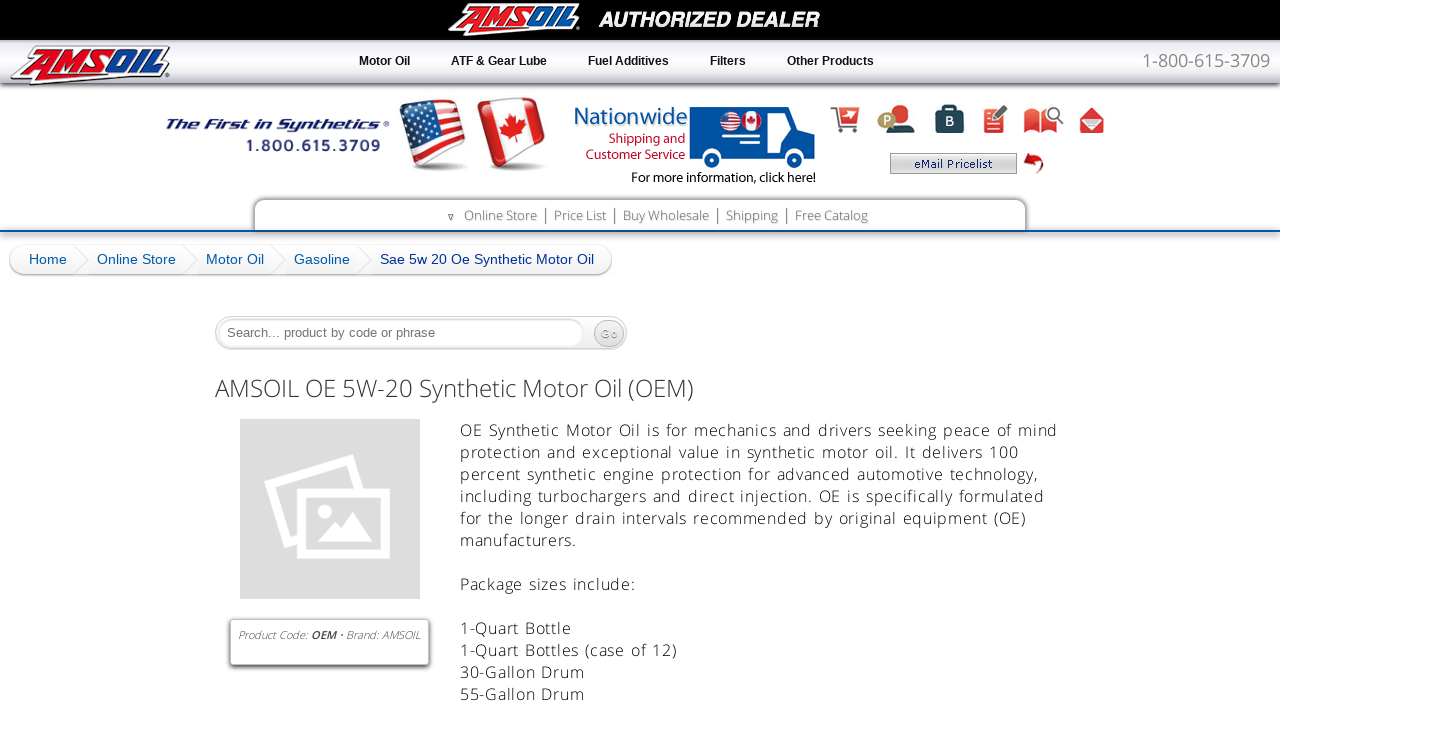

--- FILE ---
content_type: text/html; charset=UTF-8
request_url: http://shop.aoil.us/motor-oil/gasoline/sae-5w-20-oe-synthetic-motor-oil/
body_size: 19606
content:
<!DOCTYPE html><html lang="en"><head><meta charset="utf-8"> <title>AMSOIL OE 5W-20 Synthetic Motor Oil (OEM)</title><meta name="description" content="OE 5W-20 Synthetic Motor Oil (OEM). AMSOIL OE Synthetic Motor Oils help provide better wear control, high- and low-temperature protection and increased fuel economy compared to conventional oils." /><meta name="keywords" content="OE 5W-20 Synthetic Motor Oil (OEM)." /><meta name="msvalidate.01" content="634609B0081A7D2896F146927375D4CE" /><meta name="language" content="english"> <meta name="viewport" content="width=device-width,initial-scale=1,maximum-scale=1,user-scalable=no" /> <link rel="stylesheet" href="/inc/css/?v=0511646041045&gf=inline.min.css"><link rel="stylesheet" href="/inc/css/?v=0511646041045"><script src="/inc/js/?v=0511646041045" async defer></script><!--[if lt IE 9]><script type="text/javascript" src="/inc/js/respond.src.js?v=1"></script><![endif]--></head><body><div class="header" style="padding-top:20px;"><div class="topbanner"><a
href="//www.aoil.us"><img src="/img/blog/ams-can-us-logo.png" alt="Site Logo" class="toplogo logo1" /><img src="/img/blog/ams-can-us-logo2.png" alt="Site Logo" class="toplogo logo2" /></a><a href="//shipping.aoil.us" class="topship"><img src="/img/ship-head-icon.png" alt="AMSOIL Shipping Information" style="margin:10px 0 0 20px;"></a><div class="topicons"><a href="//shop.aoil.us/"><img src="/img/icon-shop.png" alt="Online Store" class="tt" /></a><a href="//www.aoil.us/amsoil-buying-options/preferred-customer-account/"><img src="/img/icon-pref.png" alt="AMSOIL Preferred Customer Program" class="tt" /></a><a href="//www.aoil.us/amsoil-buying-options/business-accounts/"><img src="/img/icon-business.png" alt="AMSOIL Business Accounts" class="tt" /></a><a href="//www.aoil.us/amsoil-buying-options/business-opportunity-dealership-account/"><img src="/img/icon-dealer.png" alt="AMSOIL Dealership Opportunity" class="tt" /></a><img src="/img/icon-catalog.png" alt="Order FREE AMSOIL Product Catalog" class="tt"
data-ah="/rd/corp/AmsoilLogin/LeadsModalLander" /><a href="//www.aoil.us/contact-us/"><img src="/img/icon-email.png" alt="Contact Us" class="tt" /></a><br /><img src="/img/icon-emailplistbut.png" alt="Email Price List" style="position:relative; top:6px; cursor: pointer;" class="plr" /></div></div></div><div class="dlrzo"></div><div class="wrapper"><div class="topdiv"></div><div style="padding:0 10px;"><div class="toplinks"><span><span class="tmcs"><span></span><span>&#8711;</span></span> <a href="//shop.aoil.us">Online Store</a> &#124; <a href="javascript:void(0)" class="plr">Price List</a> &#124; <a href="//www.aoil.us/amsoil-buying-options/">Buy Wholesale</a> &#124; <a href="//shipping.aoil.us">Shipping</a> &#124; <a href="javascript:void(0)" data-ah="/rd/corp/AmsoilLogin/LeadsModalLander">Free Catalog</a></span></div></div><div style="max-width:1600px;margin:0 auto;padding-top:14px;"><div class="breadcrumb ols"><span><a href="//www.aoil.us"><span>Home</span></a></span><span><a
href="//shop.aoil.us"><span>Online Store</span></a></span><span><a href="//shop.aoil.us/motor-oil/"><span>Motor Oil</span></a></span><span><a href="//shop.aoil.us/motor-oil/gasoline/"><span>Gasoline</span></a></span><b>Sae 5w 20 Oe Synthetic Motor Oil</b><script type="application/ld+json">[{"@context":"https:\/\/schema.org","@type":"BreadcrumbList","itemListElement":{"@type":"ListItem","position":1,"name":"Home","item":{"@type":"WebPage","name":"Home","@id":"http:\/\/www.aoil.us","url":"http:\/\/www.aoil.us"}}},{"@context":"https:\/\/schema.org","@type":"BreadcrumbList","itemListElement":{"@type":"ListItem","position":2,"name":"Online Store","item":{"@type":"WebPage","name":"Online Store","@id":"http:\/\/shop.aoil.us","url":"http:\/\/shop.aoil.us"}}},{"@context":"https:\/\/schema.org","@type":"BreadcrumbList","itemListElement":{"@type":"ListItem","position":3,"name":"Motor Oil","item":{"@type":"WebPage","name":"Motor
Oil","@id":"http:\/\/shop.aoil.us\/motor-oil\/","url":"http:\/\/shop.aoil.us\/motor-oil\/"}}},{"@context":"https:\/\/schema.org","@type":"BreadcrumbList","itemListElement":{"@type":"ListItem","position":4,"name":"Gasoline","item":{"@type":"WebPage","name":"Gasoline","@id":"http:\/\/shop.aoil.us\/motor-oil\/gasoline\/","url":"http:\/\/shop.aoil.us\/motor-oil\/gasoline\/"}}},{"@context":"https:\/\/schema.org","@type":"BreadcrumbList","itemListElement":{"@type":"ListItem","position":5,"name":"Sae 5w 20 Oe Synthetic Motor Oil","item":{"@type":"WebPage","name":"Sae 5w 20 Oe Synthetic Motor Oil","@id":"http:\/\/shop.aoil.us\/motor-oil\/gasoline\/sae-5w-20-oe-synthetic-motor-oil\/","url":"http:\/\/shop.aoil.us\/motor-oil\/gasoline\/sae-5w-20-oe-synthetic-motor-oil\/"}}}]</script></div><div id="contentwrapper"><div id="cc"><div style="max-width:860px;margin:0 auto;position:relative;"><div style="padding:0 5px;min-height:500px;margin-bottom:100px;" id="ccc"><div
style="height:40px;position:relative;margin-bottom:15px;"><div style="display:inline-block;" class="srch ols"><input id="srchfld" class="srchfld" type="text" value="" placeholder="Search... product by code or phrase" /><input id="srchbtn" class="srchbtn" type="button" value="Go" /></div><div style="display:inline-block;float:right;" class="addthis_sharing_toolbox"></div></div><div id="prodpc"><div class="prod"><link itemprop="additionalType" href="http://www.productontology.org/id/Lubricant" /><h1 itemprop="name">AMSOIL OE 5W-20 Synthetic Motor Oil (OEM)</h1><div class="ProdImg"><a href="/img/prod/OEM-large.jpg" data-rel="fb"><img itemprop="image" src="/img/images-placeholder.png" data-src="/img/prod/OEM-medium.jpg" alt=" OE 5W-20 Synthetic Motor Oil (OEM)" style="display:inline-block;" /></a><br /><div class="rcb3 BoxS" style="display:inline-block;margin:15px 15px;padding:7px;text-align:center;background-color:white;font-size:11px;color:#444;font-style:italic;"><meta itemprop="manufacturer" content = "Amsoil
Inc."/>Product Code: <span itemprop="sku"><strong>OEM</strong></span> &bull; Brand: <span itemprop="brand">AMSOIL</span> <meta itemprop="gtin13" content="0097012314010" /> <br><span style="display:inline-block;margin-top:5px;" class="rateit star" data-rateit-value="4.86" data-rateit-ispreset="true" data-rateit-readonly="true"></span></div></div> <div><p style="">OE Synthetic Motor Oil is for mechanics and drivers seeking peace of mind protection and exceptional value in synthetic motor oil. It delivers 100 percent synthetic engine protection for advanced automotive technology, including turbochargers and direct injection. OE is specifically formulated for the longer drain intervals recommended by original equipment (OE) manufacturers.<br /><br />Package sizes include:<br /><br />1-Quart Bottle<br />1-Quart Bottles (case of 12)<br />30-Gallon Drum<br />55-Gallon Drum</p><div style="text-align:center;margin:30px 0 30px 0;"><img src="/img/button-see-pricing.png" type="image" class="itt" data-id="2wBoJatc"
alt="See Pricing or Place an Order" title="See Pricing or Place an Order" data-ah="/rd/order/OEM"></div></div><div style="text-align:right"><a href="/doc/msds/oem.pdf" target="_blank"><img src="/img/button-msds.gif" alt="MSDS" title="MSDS Sheet For AMSOIL OEM" /></a><a href="/doc/data-sheet/g3404.pdf" target="_blank"><img src="/img/button-data-sheet.gif" alt="Data Sheet" title="Product Data Sheet For AMSOIL OEM" /></a></div><br style="clear:both;" /><div class="vtab"><h2>Product Details</h2><div itemprop="description"><h3>Product Applications</h3><p>AMSOIL OE Synthetic Motor Oils are excellent for use in all types of gasoline-fueled vehicles. They are recommended for all domestic and foreign vehicles requiring any of the listed performance specifications:</p><h3>Product Application Specs</h3><blockquote><p>&bull; API SP (Resource Conserving), SN PLUS, SM<br />&bull; GM dexos1 Gen 3 (supersedes dexos1 Gen 2 and 6094M)<br />&bull; ACEA A1/B1<br />&bull; Chrysler MS-6395<br />&bull; Ford WSS-M2C945-B1,
WSS-M2C945-A, WSS-M2C930-A, WSS- M2C960-A1<br />&bull; ILSAC GF-6A, GF-5, GF-4</p></blockquote><h3>Product Description</h3><p>OE Synthetic Motor Oil provides excellent wear control and protects critical engine parts like pistons and cams. This added protection is particularly important in the extreme environments produced by today's smaller displacement engines that often run lower viscosity oil. Camshaft wear can result in poor valve timing, greatly reducing engine efficiency and leading to expensive repairs.</p><h3>47% More Wear Protection</h3><p>The Peugeot TU3M Wear Test (CEC L-38-A-94), which must be passed to meet the GM* dexos1&reg; Gen 2 specification, determines a motor oil's ability to limit wear. For 100 hours the four-cylinder test engine is subjected to extreme, wear-inducing conditions. AMSOIL OE Motor Oil provided <b>47 percent more wear protection<sup>1</sup></b> than required by the GM dexos1 Gen 2 specification.</p><div style="text-align:center"><a href="/img/prod/Peugeot_TU3M_Wear_Test.png"
data-rel="fb"><img src="/img/images-placeholder.png" data-src="/img/prod/Peugeot_TU3M_Wear_Test_small.png" alt="Peugeot TU3M Wear Test (CEC L-38-A-94) Results" /></a></div><h3>Protects Pistons from Low-Speed Pre-Ignition</h3><p>OE Synthetic Motor Oil features unique chemistry proven to protect your engine against the harmful effects of low-speed pre-ignition (LSPI). LSPI is the spontaneous ignition of the fuel/air mixture prior to spark-triggered ignition. Most new engines feature gasoline direct injection (GDI), often coupled with a turbocharger. These technologies heighten the possibility of LSPI events, which can destroy pistons and connecting rods. A properly formulated motor oil is critical for protecting your engine against LSPI.<br /><br />Original equipment manufacturers (OEMs) like GM have addressed the issue by designing tests to determine a motor oil's ability to prevent LSPI. OE Synthetic Motor Oil achieved <b>100 percent protection against LSPI<sup>2</sup></b> in the engine test required by the
GM dexos1 Gen 2 specification - zero occurrences were recorded throughout five consecutive tests.<br /><br /><b><sup>1</sup></b> Based on independent testing of OE 0W-20 in the Peugeot TU3M Wear Test as required by the dexos1 Gen 2 specification.<br /><br /><b><sup>2</sup></b> Based on zero LSPI events in five consecutive tests of AMSOIL OE 5W-30 Motor Oil in the LSPI engine test required by the GM dexos1 Gen 2 specification.</p><h3>Keeps Engines Clean</h3><p>OE Synthetic Motor Oil has a 100 percent synthetic, pure chemical structure that is engineered to remove harmful contaminants. Its synthetic base oils naturally resist chemical breakdown to help prevent deposits. Its detergent and dispersant additives give OE excellent sludge and deposit fighting properties. OE Synthetic Motor Oil helps keep your engine clean, reliable and running at peak performance.</p><h3>Protects in All Temperatures</h3><p>Synthetic base oils and an advanced additive package make OE Synthetic Motor Oil ideal for today's hotter
running engines. It effectively fights heat to control deposits, prevent thickening and limit oil consumption. OE's uniform structure keeps it fluid in low temperatures for easier cold starts and rapid lubrication of components to reduce start-up wear.</p><h3>Improves Fuel Economy &amp; Maintains Low Emissions</h3><p>OE Synthetic Motor Oil is licensed by the American Petroleum Institute (API) to meet and exceed the requirements commonly found in owner's manuals. It excels in fuel-economy testing, earning the additional "Resource Conserving" designation from the API. OE is also friendly toward modern emissions-control systems, promoting proper operation of catalytic converters for optimum service life and low exhaust emissions.<br /><br />*All trademarked names are the property of their respective owners and may be registered marks in some countries. No affiliation or endorsement claim, express or implied, is made by their use.</p><h3>COMPATIBILITY</h3><p>AMSOIL OE Synthetic Motor Oil is compatible with other
synthetic and conventional motor oils. Adding other oils, however, will shorten the life expectancy of AMSOIL motor oils and reduce their performance benefits. AMSOIL does not support extended drain intervals where oils have been mixed.<br /><br />Aftermarket oil additives are not recommended for use with AMSOIL OE Synthetic Motor Oil.</p><h3>SERVICE LIFE</h3><p>In gasoline-fueled vehicles, AMSOIL OE Synthetic Motor Oil is recommended for the intervals stated by the vehicle manufacturer or indicated by the oil life monitoring system. Change oil filter at every oil change.</p><h3>HEALTH &amp; SAFETY</h3><p>This product is not expected to cause health concerns when used for the intended application and according to the recommendations in the Material Safety Data Sheet (MSDS).</p><p><a href="/doc/msds/oem.pdf" target="_blank">Click here to view the MSDS Data Sheet for AMSOIL OEM</a>.</p> <p>Keep out of the reach of children. Don't pollute. Return used oil to collection centers.</p></div></div><div
class="vtab"><h2>Technical Data</h2><div class="xoflow" itemprop="description"><table class="techspec"><tr><td>TYPICAL TECHNICAL PROPERTIES<br>AMSOIL OE 5W-20 SYNTHETIC MOTOR OIL</td><td>5W-20<br>(OEM)</td></tr><tr><td>Kinematic Viscosity @ 100&deg;C, cSt (ASTM D-445)</td><td>8.6</td></tr><tr><td>Kinematic Viscosity @ 40&deg;C, cSt (ASTM D-445)</td><td>48.5</td></tr><tr><td>Viscosity Index (ASTM D-2270)</td><td>158</td></tr><tr><td>CCS Viscosity, cP @ (&deg;C) (ASTM D-5293)</td><td>4310 (-30)</td></tr><tr><td>Flash Point &deg;C (&deg;F) (ASTM D-92)</td><td>226 (439)</td></tr><tr><td>Fire Point &deg;C (&deg;F) (ASTM D-92)</td><td>240 (464)</td></tr><tr><td>Pour Point &deg;C (&deg;F) (ASTM D-97)</td><td>-44 (-47)</td></tr><tr><td>Noack Volatility, % weight loss (g/100g) (ASTM D-5800)</td><td>8.6</td></tr><tr><td>High Temperature/High Shear Viscosity<br>@ 150&deg;C and 1.0 X 10<sup>6</sup> s<sup>-1</sup>, cP (ASTM D-5481)</td><td>2.8</td></tr><tr><td>Total Base Number (ASTM
D-2896)</td><td>8</td></tr></table></div></div></div><div class="vtab open"><h2>Related Videos</h2><div><div><h3>LSPI Super Knock Prevention</h3><iframe class="FitVid" src="about:blank" data-src="https://www.youtube.com/embed/xjxbwtQ0Rj8?fs=1&hl=en_US&rel=0&hd=1" frameborder="0" allowfullscreen></iframe></div></div></div><script>window.pcode="OEM"</script> <div data-name="reviews" style="margin-top:10px"><br /><div class="rating" style="margin:20px 0"><img src="/img/images-placeholder.png" data-src="/img/prod/OEM-medium.jpg" style="display:inline-block;max-height:200px;float:right;" alt=" OE 5W-20 Synthetic Motor Oil (OEM)" /><h3 style="margin-top:0px">Did this product meet your expectations?</h3><input type="range" min="0" max="5" value="4.86" step="0.5" id="Brating"><div class="rateit bigstars" data-rateit-starwidth="32" data-rateit-starheight="32" data-rateit-backingfld="#Brating" data-rateit-resetable="false" style="margin:5px 0 15px 0;"></div><div
style="display:block;text-align:center;margin-bottom:10px;">(click on a star to vote)</div><div id="ratemsg"></div><p style="text-align:left"><strong>Product Name:</strong> <span>OE Series Motor Oils </span><br /><span><strong>Current Rating:</strong> <span>4.86</span>out of <span itemprop="best">5</span> stars <br /></span><strong>Votes &amp; Reviews:</strong> <span>79</span> vote(s) and <span>223</span> user reviews.</p></div><br /><div class="cHead" id="oem"><a href="#review">Reviews (10 of 223)<img src="/inc/css/img/add-icon.png" alt="add comment" style="margin-left:10px;margin-bottom:-7px;vertical-align:bottom;" width="36" height="26" border="0"></a><a href="/motor-oil/gasoline/sae-5w-20-oe-synthetic-motor-oil/reviews/" class="tt" alt="View all Review" style="float:right;"><u>View All 223 Reviews</u></a><br> </div><article><div class="comment" id="cc_oem-12412"><p><img src="/inc/css/img/icon-verified-buyer.gif" alt="A Verified Buyer is an individual who has purchased the reviewed product and submitted
their review through a specific process that tracks purchase history." style="float:left;margin-right:7px;width:84px;height:21px;" class="tt"/>Reviewed by <span>Raymond</span>: <img src="/inc/css/img/spacer.gif" alt="space" /></p><div><div class="reviews"><span style="float:right;margin:5px;" class="rateit" data-rateit-value="5" data-rateit-ispreset="true" data-rateit-readonly="true"><meta itemprop="rating" content="5" /></span><h4>The best motor oil</h4><p>Purchased for my Sierra Denali, and this beats any other competitors out there, PERIOD!</p><div class="ireviewed">Item Reviewed: <span>OE Series Motor Oils </span></div></div></div><div><img src="/img/prod/link_icon_40x12.png" alt="Discussion Url" title="Discussion Url" width="40" height="12" border="0" style="float:left;margin-right:5px;cursor: pointer;" data-ah="/rd/order/OEM"><span><time datetime="2019-10-27T21:08:11+00:00">October 27th, 2019</time></span></div></div></article><article><div class="comment" id="cc_oem-12413"><p><img
src="/inc/css/img/icon-verified-buyer.gif" alt="A Verified Buyer is an individual who has purchased the reviewed product and submitted their review through a specific process that tracks purchase history." style="float:left;margin-right:7px;width:84px;height:21px;" class="tt"/>Reviewed by <span>Jason</span>: <img src="/inc/css/img/spacer.gif" alt="space" /></p><div><div class="reviews"><span style="float:right;margin:5px;" class="rateit" data-rateit-value="5" data-rateit-ispreset="true" data-rateit-readonly="true"><meta itemprop="rating" content="5" /></span><h4>Great oil</h4><p>Great oil</p><div class="ireviewed">Item Reviewed: <span>OE Series Motor Oils </span></div></div></div><div><img src="/img/prod/link_icon_40x12.png" alt="Discussion Url" title="Discussion Url" width="40" height="12" border="0" style="float:left;margin-right:5px;cursor: pointer;" data-ah="/rd/order/OEM"><span><time datetime="2019-10-26T18:25:17+00:00">October 26th, 2019</time></span></div></div></article><article><div class="comment"
id="cc_oem-12392"><p><img src="/inc/css/img/icon-verified-buyer.gif" alt="A Verified Buyer is an individual who has purchased the reviewed product and submitted their review through a specific process that tracks purchase history." style="float:left;margin-right:7px;width:84px;height:21px;" class="tt"/>Reviewed by <span>Jason</span>: <img src="/inc/css/img/spacer.gif" alt="space" /></p><div><div class="reviews"><span style="float:right;margin:5px;" class="rateit" data-rateit-value="5" data-rateit-ispreset="true" data-rateit-readonly="true"><meta itemprop="rating" content="5" /></span><h4>Great oil</h4><p>Great oil</p><div class="ireviewed">Item Reviewed: <span>OE Series Motor Oils </span></div></div></div><div><img src="/img/prod/link_icon_40x12.png" alt="Discussion Url" title="Discussion Url" width="40" height="12" border="0" style="float:left;margin-right:5px;cursor: pointer;" data-ah="/rd/order/OEM"><span><time datetime="2019-10-26T18:25:03+00:00">October 26th,
2019</time></span></div></div></article><article><div class="comment" id="cc_oem-12393"><p><img src="/inc/css/img/icon-verified-buyer.gif" alt="A Verified Buyer is an individual who has purchased the reviewed product and submitted their review through a specific process that tracks purchase history." style="float:left;margin-right:7px;width:84px;height:21px;" class="tt"/>Reviewed by <span>John</span>: <img src="/inc/css/img/spacer.gif" alt="space" /></p><div><div class="reviews"><span style="float:right;margin:5px;" class="rateit" data-rateit-value="5" data-rateit-ispreset="true" data-rateit-readonly="true"><meta itemprop="rating" content="5" /></span><h4>I will continue to buy.</h4><p>I use this in my 2005 Tundra with 150000 miles and zero problems.</p><div class="ireviewed">Item Reviewed: <span>OE Series Motor Oils </span></div></div></div><div><img src="/img/prod/link_icon_40x12.png" alt="Discussion Url" title="Discussion Url" width="40" height="12" border="0" style="float:left;margin-right:5px;cursor:
pointer;" data-ah="/rd/order/OEM"><span><time datetime="2019-10-19T11:16:54+00:00">October 19th, 2019</time></span></div></div></article><article><div class="comment" id="cc_oem-12343"><p><img src="/inc/css/img/icon-verified-buyer.gif" alt="A Verified Buyer is an individual who has purchased the reviewed product and submitted their review through a specific process that tracks purchase history." style="float:left;margin-right:7px;width:84px;height:21px;" class="tt"/>Reviewed by <span>Kevin</span>: <img src="/inc/css/img/spacer.gif" alt="space" /></p><div><div class="reviews"><span style="float:right;margin:5px;" class="rateit" data-rateit-value="5" data-rateit-ispreset="true" data-rateit-readonly="true"><meta itemprop="rating" content="5" /></span><h4>We are a amsoil only household</h4><p>Keeping the Wifes Honda clean</p><div class="ireviewed">Item Reviewed: <span>OE Series Motor Oils </span></div></div></div><div><img src="/img/prod/link_icon_40x12.png" alt="Discussion Url" title="Discussion Url" width="40"
height="12" border="0" style="float:left;margin-right:5px;cursor: pointer;" data-ah="/rd/order/OEM"><span><time datetime="2019-10-17T21:50:26+00:00">October 17th, 2019</time></span></div></div></article><article><div class="comment" id="cc_oem-12320"><p><img src="/inc/css/img/icon-verified-buyer.gif" alt="A Verified Buyer is an individual who has purchased the reviewed product and submitted their review through a specific process that tracks purchase history." style="float:left;margin-right:7px;width:84px;height:21px;" class="tt"/>Reviewed by <span>Saul</span>: <img src="/inc/css/img/spacer.gif" alt="space" /></p><div><div class="reviews"><span style="float:right;margin:5px;" class="rateit" data-rateit-value="5" data-rateit-ispreset="true" data-rateit-readonly="true"><meta itemprop="rating" content="5" /></span><h4>Next I will purchase transmission oil too... and coolant</h4><p>Good oil best of the best</p><div class="ireviewed">Item Reviewed: <span>OE Series Motor Oils </span></div></div></div><div><img
src="/img/prod/link_icon_40x12.png" alt="Discussion Url" title="Discussion Url" width="40" height="12" border="0" style="float:left;margin-right:5px;cursor: pointer;" data-ah="/rd/order/OEM"><span><time datetime="2019-10-12T06:25:00+00:00">October 12th, 2019</time></span></div></div></article><article><div class="comment" id="cc_oem-12285"><p><img src="/inc/css/img/icon-verified-buyer.gif" alt="A Verified Buyer is an individual who has purchased the reviewed product and submitted their review through a specific process that tracks purchase history." style="float:left;margin-right:7px;width:84px;height:21px;" class="tt"/>Reviewed by <span>Preston</span>: <img src="/inc/css/img/spacer.gif" alt="space" /></p><div><div class="reviews"><span style="float:right;margin:5px;" class="rateit" data-rateit-value="5" data-rateit-ispreset="true" data-rateit-readonly="true"><meta itemprop="rating" content="5" /></span><h4>Truck saver</h4><p>Standard on my 2002 GMC Denali. 200,000 miles without a hitch Change every 5-6,000
miles with filter</p><div class="ireviewed">Item Reviewed: <span>OE Series Motor Oils </span></div></div></div><div><img src="/img/prod/link_icon_40x12.png" alt="Discussion Url" title="Discussion Url" width="40" height="12" border="0" style="float:left;margin-right:5px;cursor: pointer;" data-ah="/rd/order/OEM"><span><time datetime="2019-10-07T20:23:33+00:00">October 7th, 2019</time></span></div></div></article><article><div class="comment" id="cc_oem-12242"><p><img src="/inc/css/img/icon-verified-buyer.gif" alt="A Verified Buyer is an individual who has purchased the reviewed product and submitted their review through a specific process that tracks purchase history." style="float:left;margin-right:7px;width:84px;height:21px;" class="tt"/>Reviewed by <span>Jarrod</span>: <img src="/inc/css/img/spacer.gif" alt="space" /></p><div><div class="reviews"><span style="float:right;margin:5px;" class="rateit" data-rateit-value="5" data-rateit-ispreset="true" data-rateit-readonly="true"><meta itemprop="rating"
content="5" /></span><h4>The best</h4><p>I'll never use anything other then amsoil products in my cars</p><div class="ireviewed">Item Reviewed: <span>OE Series Motor Oils </span></div></div></div><div><img src="/img/prod/link_icon_40x12.png" alt="Discussion Url" title="Discussion Url" width="40" height="12" border="0" style="float:left;margin-right:5px;cursor: pointer;" data-ah="/rd/order/OEM"><span><time datetime="2019-10-06T22:35:03+00:00">October 6th, 2019</time></span></div></div></article><article><div class="comment" id="cc_oem-12231"><p><img src="/inc/css/img/icon-verified-buyer.gif" alt="A Verified Buyer is an individual who has purchased the reviewed product and submitted their review through a specific process that tracks purchase history." style="float:left;margin-right:7px;width:84px;height:21px;" class="tt"/>Reviewed by <span>Renaldo</span>: <img src="/inc/css/img/spacer.gif" alt="space" /></p><div><div class="reviews"><span style="float:right;margin:5px;" class="rateit" data-rateit-value="5"
data-rateit-ispreset="true" data-rateit-readonly="true"><meta itemprop="rating" content="5" /></span><h4>Synthetic wonder!</h4><p>Works well in my H-6 engine.</p><div class="ireviewed">Item Reviewed: <span>OE Series Motor Oils </span></div></div></div><div><img src="/img/prod/link_icon_40x12.png" alt="Discussion Url" title="Discussion Url" width="40" height="12" border="0" style="float:left;margin-right:5px;cursor: pointer;" data-ah="/rd/order/OEM"><span><time datetime="2019-10-06T21:16:44+00:00">October 6th, 2019</time></span></div></div></article><article><div class="comment" id="cc_oem-12232"><p><img src="/inc/css/img/icon-verified-buyer.gif" alt="A Verified Buyer is an individual who has purchased the reviewed product and submitted their review through a specific process that tracks purchase history." style="float:left;margin-right:7px;width:84px;height:21px;" class="tt"/>Reviewed by <span>Eric</span>: <img src="/inc/css/img/spacer.gif" alt="space" /></p><div><div class="reviews"><span
style="float:right;margin:5px;" class="rateit" data-rateit-value="5" data-rateit-ispreset="true" data-rateit-readonly="true"><meta itemprop="rating" content="5" /></span><h4>Best oil on the planet!</h4><p>High quality lubrication at a competitive price.</p><div class="ireviewed">Item Reviewed: <span>OE Series Motor Oils </span></div></div></div><div><img src="/img/prod/link_icon_40x12.png" alt="Discussion Url" title="Discussion Url" width="40" height="12" border="0" style="float:left;margin-right:5px;cursor: pointer;" data-ah="/rd/order/OEM"><span><time datetime="2019-09-28T22:20:01+00:00">September 28th, 2019</time></span></div></div></article><a href="/motor-oil/gasoline/sae-5w-20-oe-synthetic-motor-oil/reviews/" alt="View all Review" style="float:left;margin:20px 0" class="grbtn tt">View All 223 Reviews</a><br clear="all"><a name="review"></a><div id="result"><h2 style="color:#b40404;margin:10px;">Share your AMSOIL Experience<br>by writing a review</h2></div><form method="post" class="cform" onsubmit=""
action="" id="cForm" name="cForm" style="margin-bottom:200px;"><div> <div style="margin-bottom:15px;"><label for="rate" style="display:inline-block;color:#777;">Click star to rate: </label><div class="rateit bigstars" data-rateit-starwidth="32" data-rateit-starheight="32" data-rateit-backingfld="#rating" data-rateit-resetable="false" style="position:absolute; margin:-5px 0 0 10px;border-bottom: 1px solid #bababa;"></div></div><label for="name">Name</label> <input name="name" style="width:98%;" type="text" id="name" class="input" autocomplete="off" placeholder="Your name or nickname (required)"><input name="email" type="text" class="special" autocomplete="off"> <input type="range" name="rating" min="0" max="5" value="0" step="0.5" id="rating"></div><div> <label for="title">Title</label> <input name="title" type="text" id="title" class="input" autocomplete="off" placeholder="Title or summary for your review (required)"> </div> <div> <label for="comment">Comment</label> <textarea name="comment" rows="6"
style="width:98%;" class="input" id="comment" placeholder="Write your review here (required)"></textarea><br /><span class="smalltext" style="cursor:pointer" onclick="ResizeComment(-65);">smaller</span> | <span class="smalltext" style="cursor:pointer" onclick="ResizeComment(65);">bigger</span></div><div style="margin:30px 0 30px 0;" id="recaptcha" class="g-recaptcha" data-sitekey="6LcbuDUUAAAAALE5gk1phxdbijvYJ3NShJSf8Q0K"></div><div> <button class="button grbtn" style="padding:10px 20px 10px 20px;font-size:13px">Post Review</button> </div> <noscript>&lt;div&gt;Please enable JavaScript to post a new comment&lt;/div&gt;</noscript><input name="aid" type="hidden" value="oem"><input name="rid" type="hidden" value="62093"><input name="sid" type="hidden" id="sid" value="fd8fc4f1c44eee028a46b796aab4f529"><input name="uid" type="hidden" id="uid" value="884ad37da997a0143fa3b729d13424c8"><input name="pgtitle" type="hidden" value="AMSOIL OE 5W-20 Synthetic Motor Oil (OEM)"><input name="pgurl" type="hidden"
value="shop.aoil.us/motor-oil/gasoline/sae-5w-20-oe-synthetic-motor-oil/"></form><br style="clear:both;" /></div><script type="application/ld+json">{"@type":"Product","sku":"OEM","mpn":"OEM","aggregateRating":{"@type":"AggregateRating","ratingValue":4.86000000000000031974423109204508364200592041015625,"ratingCount":79,"reviewCount":223},"description":"OE Synthetic Motor Oil is for mechanics and drivers seeking peace of mind protection and exceptional value in synthetic motor oil. It delivers 100 percent synthetic engine protection for advanced automotive technology, including turbochargers and direct injection. OE is specifically formulated for the longer drain intervals recommended by original equipment (OE) manufacturers.<br \/>\r\n<br \/>\r\nPackage sizes include:<br \/>\r\n<br \/>\r\n 1-Quart Bottle<br \/>\r\n 1-Quart Bottles (case of 12)<br \/>\r\n 30-Gallon Drum<br \/>\r\n 55-Gallon Drum","name":"AMSOIL OE 5W-20 Synthetic Motor Oil
(OEM)","image":"http:\/\/www.aoil.us\/img\/prod\/OEM-medium.jpg","url":"shop.aoil.us\/motor-oil\/gasoline\/sae-5w-20-oe-synthetic-motor-oil\/","brand":{"@type":"Thing","name":"AMSOIL"},"offers":{"@type":"Offer","url":"shop.aoil.us\/motor-oil\/gasoline\/sae-5w-20-oe-synthetic-motor-oil\/","availability":"http:\/\/schema.org\/InStock"},"review":[{"@type":"Review","author":{"@type":"Person","name":"Raymond"},"datePublished":"2019-10-27T21:08:11+00:00","reviewBody":"Purchased for my Sierra Denali, and this beats any other competitors out there, PERIOD!","name":"The best motor oil","reviewRating":{"@type":"Rating","bestRating":"5","ratingValue":"5","worstRating":"0"},"publisher":{"@type":"Organization","name":"AMSOIL"}},{"@type":"Review","author":{"@type":"Person","name":"Jason"},"datePublished":"2019-10-26T18:25:17+00:00","reviewBody":"Great oil","name":"Great
oil","reviewRating":{"@type":"Rating","bestRating":"5","ratingValue":"5","worstRating":"0"},"publisher":{"@type":"Organization","name":"AMSOIL"}},{"@type":"Review","author":{"@type":"Person","name":"Jason"},"datePublished":"2019-10-26T18:25:03+00:00","reviewBody":"Great oil","name":"Great oil","reviewRating":{"@type":"Rating","bestRating":"5","ratingValue":"5","worstRating":"0"},"publisher":{"@type":"Organization","name":"AMSOIL"}},{"@type":"Review","author":{"@type":"Person","name":"John"},"datePublished":"2019-10-19T11:16:54+00:00","reviewBody":"I use this in my 2005 Tundra with 150000 miles and zero problems.","name":"I will continue to buy.","reviewRating":{"@type":"Rating","bestRating":"5","ratingValue":"5","worstRating":"0"},"publisher":{"@type":"Organization","name":"AMSOIL"}},{"@type":"Review","author":{"@type":"Person","name":"Kevin"},"datePublished":"2019-10-17T21:50:26+00:00","reviewBody":"Keeping the Wifes Honda clean","name":"We are a amsoil only
household","reviewRating":{"@type":"Rating","bestRating":"5","ratingValue":"5","worstRating":"0"},"publisher":{"@type":"Organization","name":"AMSOIL"}},{"@type":"Review","author":{"@type":"Person","name":"Saul"},"datePublished":"2019-10-12T06:25:00+00:00","reviewBody":"Good oil best of the best","name":"Next I will purchase transmission oil too... and coolant","reviewRating":{"@type":"Rating","bestRating":"5","ratingValue":"5","worstRating":"0"},"publisher":{"@type":"Organization","name":"AMSOIL"}},{"@type":"Review","author":{"@type":"Person","name":"Preston"},"datePublished":"2019-10-07T20:23:33+00:00","reviewBody":"Standard on my 2002 GMC Denali. 200,000 miles without a hitch Change every 5-6,000 miles with filter","name":"Truck saver","reviewRating":{"@type":"Rating","bestRating":"5","ratingValue":"5","worstRating":"0"},"publisher":{"@type":"Organization","name":"AMSOIL"}},{"@type":"Review","author":{"@type":"Person","name":"Jarrod"},"datePublished":"2019-10-06T22:35:03+00:00","reviewBody":"I'll never use
anything other then amsoil products in my cars","name":"The best","reviewRating":{"@type":"Rating","bestRating":"5","ratingValue":"5","worstRating":"0"},"publisher":{"@type":"Organization","name":"AMSOIL"}},{"@type":"Review","author":{"@type":"Person","name":"Renaldo"},"datePublished":"2019-10-06T21:16:44+00:00","reviewBody":"Works well in my H-6 engine.","name":"Synthetic wonder!","reviewRating":{"@type":"Rating","bestRating":"5","ratingValue":"5","worstRating":"0"},"publisher":{"@type":"Organization","name":"AMSOIL"}},{"@type":"Review","author":{"@type":"Person","name":"Eric"},"datePublished":"2019-09-28T22:20:01+00:00","reviewBody":"High quality lubrication at a competitive price.","name":"Best oil on the planet!","reviewRating":{"@type":"Rating","bestRating":"5","ratingValue":"5","worstRating":"0"},"publisher":{"@type":"Organization","name":"AMSOIL"}}]}</script><script
type="application/ld+json">[{"@context":"https:\/\/schema.org\/","@type":"VideoObject","@id":"https:\/\/www.youtube.com\/watch?v=xjxbwtQ0Rj8","name":"LSPI Super Knock Prevention","url":"https:\/\/www.youtube.com\/watch?v=xjxbwtQ0Rj8","datePublished":"2017-11-15T16:30:26.000Z","description":"Turbo charged gasoline direct injection engines suffer from Low-Speed Pre-Ignition (LSPI) problems which can lead to severe engine damage. AMSOIL redesigned its motor oils to completely prevent LSPI related damages. For products with LSPI protection refer: https:\/\/www.worldsbestoil.ca\/search\/?q=LSPI","thumbnailURL":"https:\/\/i.ytimg.com\/vi\/xjxbwtQ0Rj8\/hqdefault.jpg","thumbnail":"https:\/\/i.ytimg.com\/vi\/xjxbwtQ0Rj8\/hqdefault.jpg","duration":"PT2M14S","uploadDate":"2017-11-15T16:30:26.000Z"}]</script></div></div></div></div></div><div id="lc"><nav><ul id="qm1" class="qmmc"><li><a class="qmitem-m qmparent" href="#">Wholesale Accounts</a><ul class="qmsub"><li><span class="qmtitle">Personal Wholesale
Account</span></li><li><a class="qmitem-s" href="//www.aoil.us/amsoil-buying-options/preferred-customer-account/">Preferred Customer Program</a></li><li><span class="qmtitle">Business Wholesale Accounts</span></li><li><a class="qmitem-s" href="//www.aoil.us/amsoil-buying-options/commercial-wholesale-account/">Commercial Account</a></li><li><a class="qmitem-s" href="//www.aoil.us/amsoil-buying-options/retail-on-the-shelf-account/">Retail Store Account</a></li><li><a class="qmitem-s" href="//www.aoil.us/amsoil-buying-options/business-opportunity-dealership-account/">Dealership Opportunity</a></li></ul></li><li><a class="qmitem-m qmparent" href="javascript:void(0)">Shop by Product</a><ul class="qmsub"><li><a class="qmitem-s qmparent" href="javascript:void(0)">Motor Oil</a><ul class="qmsub"><li><a class="qmitem-s" href="//shop.aoil.us/motor-oil/gasoline/">Gasoline</a></li><li><a class="qmitem-s" href="//shop.aoil.us/motor-oil/diesel/">Diesel</a></li><li><a class="qmitem-s"
href="//shop.aoil.us/motor-oil/gasoline/hybrid-motor-oil/">Hybrid</a></li><li><a class="qmitem-s" href="//shop.aoil.us/motor-oil/gasoline/european-car-formula/">European</a></li><li><a class="qmitem-s" href="//shop.aoil.us/motor-oil/gasoline/high-mileage-motor-oil/">High-Mileage</a></li><li><a class="qmitem-s" href="//shop.aoil.us/motor-oil/gasoline/marine/">Marine</a></li><li><a class="qmitem-s" href="//shop.aoil.us/motor-oil/gasoline/z-rod/">Classic Car</a></li><li><a class="qmitem-s" href="//shop.aoil.us/motor-oil/racing/">Racing</a></li><li><a class="qmitem-s" href="//shop.aoil.us/motor-oil/motorcycle/">Motorcycle</a></li><li><a class="qmitem-s" href="//shop.aoil.us/motor-oil/2-stroke/">2-Stroke</a></li><li><a class="qmitem-s" href="//shop.aoil.us/motor-oil/4-stroke/">4-Stroke</a></li><li><a class="qmitem-s" href="//shop.aoil.us/motor-oil/atv-and-utv/">ATV &amp; UTV</a></li></ul></li><li><a class="qmitem-s" href="javascript:void(0)">Transmission Fluid</a><ul class="qmsub"><li><a class="qmitem-s"
href="//shop.aoil.us/transmission-fluid/automatic/">Automatic</a></li><li><a class="qmitem-s" href="//shop.aoil.us/transmission-fluid/manual/">Manual</a></li><li><a class="qmitem-s" href="//shop.aoil.us/transmission-fluid/atv-and-utv/">ATV &amp; UTV</a></li></ul></li><li><a class="qmitem-s" href="javascript:void(0);">Oil &amp; Air Filters</a><ul class="qmsub"><li><a class="qmitem-s" href="//shop.aoil.us/filters-and-by-pass-systems/oil/">Oil Filter</a></li><li><a class="qmitem-s" href="//shop.aoil.us/filters-and-by-pass-systems/by-pass/">By-Pass Oil Filter</a></li><li><a class="qmitem-s" href="//shop.aoil.us/filters-and-by-pass-systems/air/">Air Filter</a></li><li><a class="qmitem-s" href="javascript:void(0);" data-ah="/rd/corp/c/cabin-air-filters/34/">Cabin Air Filter</a></li><li><a class="qmitem-s" href="javascript:void(0);" data-ah="/rd/corp/c/fuel-filters/38/">Fuel Filter</a></li><li><a class="qmitem-s" href="//shop.aoil.us/filters-and-by-pass-systems/motorcycle/">Motorcycle</a></li><li><a class="qmitem-s"
href="javascript:void(0);" data-ah="/rd/corp/c/transmission-oil-filters/42/">Transmission</a></li><li><a class="qmitem-s" href="javascript:void(0);" data-ah="/rd/corp/c/hydraulic-oil-filters/39/">Hydraulic</a></li><li><a class="qmitem-s" href="javascript:void(0);" data-ah="/rd/corp/c/crankcase-breather-filters/36/">Crankcase Breather</a></li><li><a class="qmitem-s" href="javascript:void(0);" data-ah="/rd/corp/c/coolant-filters/35/">Coolant</a></li><li><a class="qmitem-s" href="javascript:void(0);" data-ah="/rd/corp/c/oil-filter-wrenches/37/">Filter Wrenches</a></li></ul></li><li><a class="qmitem-s" href="javascript:void(0)">Fuel Additives</a><ul class="qmsub"><li><a class="qmitem-s" href="//shop.aoil.us/fuel-additives/gasoline/">Gasoline</a></li><li><a class="qmitem-s" href="//shop.aoil.us/fuel-additives/diesel/">Diesel</a></li></ul></li><li><a class="qmitem-s" href="javascript:void(0);">Other Products</a><ul class="qmsub"><li><a class="qmitem-s"
href="//shop.aoil.us/other-products/air-tool-oil/synthetic-air-tool-oil/">Air Tool Oil</a></li><li><a class="qmitem-s" href="//shop.aoil.us/other-products/brake-fluid/">Brake Fluid</a></li><li><a class="qmitem-s" href="//shop.aoil.us/other-products/power-steering-fluid/">Power Steering Fluid</a></li><li><a class="qmitem-s" href="//shop.aoil.us/other-products/suspension-fluid/">Suspension Fluid</a></li><li><a class="qmitem-s" href="//shop.aoil.us/other-products/antifreeze/">Antifreeze</a></li><li><a class="qmitem-s" href="//shop.aoil.us/other-products/cleaners-and-protectants/">Cleaners and Protectants</a></li><li><a class="qmitem-s" href="javascript:void(0);" data-ah="/rd/corp/c/oil-analysis/102/">Oil Analysis Services</a></li></ul></li><li><a class="qmitem-s" href="//shop.aoil.us/gear-lube/">Gear Lube</a></li><li><a class="qmitem-s" href="//shop.aoil.us/grease/">Grease</a></li><li><a class="qmitem-s" href="//shop.aoil.us/hydraulic-oil/">Hydraulic Oil</a></li><li><a class="qmitem-s"
href="//shop.aoil.us/compressor-oil/">Compressor Oil</a></li><li><a class="qmitem-s" href="javascript:void(0);" data-ah="/rd/corp/c/garage-accessories/100/">Garage Accessories</a></li><li><a class="qmitem-s" href="javascript:void(0);" data-ah="/rd/corp/c/clothing-merchandise-product-information/62/">Clothing & Merchandise</a></li></ul></li><li><a class="qmitem-m" href="//www.aoil.us/contact-us/">Contact Us</a></li></ul><div style="text-align:center;margin:20px 0 30px 0;" class="imgfade"><h5 style="color:gray;font-size:12px;">Order Your AMSOIL Catalog</h5><img title="Free AMSOIL Catalog" src="/img/icon-ams-catalog.jpg" alt="Order AMSOIL Catalog" data-ah="/rd/corp/AmsoilLogin/LeadsModalLander"><img src="/img/icon-or.gif" alt="or" style="margin:3px 0 3px 7px;"><img title="Email Price List" src="/img/icon-email-price-list.png" alt="Email Price List" class="plr" style="cursor: pointer;"></div><br style="clear:both;"><br /><br /><br /></nav></div><div id="rc"><nav><ul id="qm2" class="qmmc"><li><a class="qmitem-m
qmparent" href="#">I Need Products for?</a><ul class="qmsub"><li><span class="qmtitle">Product Lookup Guide</span></li><li><a class="qmitem-s" href="javascript:void(0)" data-ah="/rd/corp/lookup/auto-and-light-truck/">Cars & Light Trucks</a></li><li><a class="qmitem-s" href="javascript:void(0)" data-ah="/rd/corp/lookup/heavy-duty/">Heavy Duty Trucks</a></li><li><a class="qmitem-s" href="javascript:void(0)" data-ah="/rd/corp/lookup/motorcycle/">Motorcycles</a></li><li><a class="qmitem-s" href="javascript:void(0)" data-ah="/rd/corp/t/harley-davidson/">Harley-Davidson</a></li><li><a class="qmitem-s" href="javascript:void(0)" data-ah="/rd/corp/lookup/atv/">ATV Product Guide</a></li><li><a class="qmitem-s" href="javascript:void(0)" data-ah="/rd/corp/lookup/utv/">UTV Product Guide</a></li><li><a class="qmitem-s" href="javascript:void(0)" data-ah="/rd/corp/lookup/snowmobile/">Snowmobile Lookup</a></li><li><a class="qmitem-s" href="javascript:void(0);" data-ah="/rd/corp/lookup/outboard/">Marine Outboard</a></li><li><a
class="qmitem-s" href="javascript:void(0);" data-ah="/rd/corp/lookup/pwc/">Personal Watercraft</a></li><li><a class="qmitem-s" href="javascript:void(0);" data-ah="/rd/corp/amsoillookups/SmallEngineLookup.aspx">Small Engine Lookup</a></li></ul></li><li><a class="qmitem-m qmparent" href="javascript:void(0)">Filter Lookup Guide</a><ul class="qmsub"><li><a class="qmitem-s" href="javascript:void(0);" data-ah="/rd/corp/amsoillookups/MasterFilterCrossRef.aspx">Master Filter Cross Ref</a></li><li><a class="qmitem-s" href="javascript:void(0);" data-ah="/rd/corp/amsoillookups/VintageFilterLookup.aspx">Vintage Vehicles</a></li><li><a class="qmitem-s" href="javascript:void(0);" data-ah="/rd/corp/amsoillookups/HeavyDutyLookup.aspx">HD Trucks and Buses</a></li></ul></li><li><a class="qmitem-m qmparent" href="javascript:void(0)">Application Charts</a><ul class="qmsub"><li><a class="qmitem-s fbimg" href="//www.aoil.us/img/2-stroke-chart.jpg">Two-Cycle Chart (a)</a></li><li><a class="qmitem-s fbimg"
href="//www.aoil.us/img/2cycle_chart_big.png">Two-Cycle Chart (b)</a></li><li><a class="qmitem-s fbimg" href="//www.aoil.us/img/gearlube_chart.png">Gear Lube Chart (a)</a></li><li><a class="qmitem-s fbimg" href="//www.aoil.us/img/gear-lube-chart.jpg">Gear Lube Chart (b)</a></li></ul></li><li><a class="qmitem-m qmparent" href="javascript:void(0)">Motor Oil Test Results</a><ul class="qmsub"><li><a class="qmitem-s" href="javascript:void(0)">Performance Results</a></li></ul></li><li><a class="qmitem-m qmparent" href="javascript:void(0)">Shipping Information</a><ul class="qmsub"><li><a class="qmitem-s" href="//shipping.aoil.us">Shipping Information</a></li></ul></li></ul><div style="text-align:center;margin:30px 0;" class="imgfade"><img title="Account Login" src="/img/button-login-small.png" alt="Account Login" data-ah="/rd/corp/loginweb"><img src="/img/icon-or.gif" alt="or" style="margin:2px 0 3px 7px;"><img title="Create an Account" src="/img/button-create-account.png" alt="Create an Account"
data-ah="/rd/corp/accountmaintenance"><img style="margin:25px 0;" title="View Shopping Cart" src="/img/button-view-cart.png" alt="View Shopping Cart" data-ah="/rd/corp/StoreFront/shoppingcart"><a href="//shipping.aoil.us" style="margin:10px 0; display:block;"><img src="/img/save25+FreeShipping+clickHere.jpg" alt="Free Shipping Information" style="width:155px" /></a><img style="margin:10px 0;" title="AMSOIL Virtual Garage" src="/img/icon-MyAMSOILGarage.png" alt="AMSOIL Virtual Garage" data-ah="/rd/corp/whyMyGarage"></div><br style="clear:both;"><br /><br /><br /></nav></div></div><div id="footer"><div data-ajx="ftr"></div><div class="ftrlinks"><a href="/sitemap.xml">Sitemap</a> | <a href="//www.aoil.us/privacy-policy/">Privacy Policy</a></div><div style="clear:both;height: 30px;padding: 50px 10px 10px 10px;"><img src="/img/logo160x43.png" alt="Amsoil Logo" style="float:left;"> <img src="/img/footer-FirstInSynthetics.png" style="float:right;margin:10px 0 30px 20px;" alt="First in Synthetics Logo" /><br
style="clear:both;" /></div></div></div><div class="selC"><span><img src="/img/logo-amsoil-FIS-200px.png" title="amsoil logo"/><h2>Select your country.</h2><span class="selC"><img src="/img/flag_canada_26x18px.svg" title="canada"/> Canada<br><span>Ships from Canada. Prices in CA dollars.</span></span><span class="selC"><img src="/img/flag_usa_26x18px.svg" title="usa"/> United States<br><span>Ships from USA. Prices in US dollars.</span></span></span></div><form id="plrf" class="plform"><h2>Price List Request</h2><span style="margin-bottom:20px">Receive wholesale price list in your email.</span><input name="first_name" type="text" placeholder="Enter First Name" title="Enter First Name" class="plfi" /><br /><br /><input name="email" type="text" placeholder="Enter eMail Address" title="Enter eMail Address" class="plfi" /><br /><br /> <input type="submit" class="grbtn" style="max-width:237px; margin:5px 0 25px -5px; padding:7px 7%; font-family: 'Bree Serif', serif; font-size: 21px;" value="Email Price List"
/></form><iframe src="/inc/ams-banner.php?zo=1293520" style="display: none;" rel="nofollow"></iframe><div class="menu gr1"><div class="tmenu"><nav><ul id="qm0" class="qmmc qm-horizontal-c" style="text-align:left;display:inline-block;"><li><a class="qmitem-m qmparent" href="javascript:void(0)">Motor Oil</a><ul class="qmsub"><li><dl class="qmmulti qmml0" ><dd><a class="qmitem-s qmparent" href="javascript:void(0)">Gasoline Motor Oils</a><ul class="qmsub" style="margin-top:0px"><li><dl class="qmmulti qmml0" ><dd><span class="qmtitle">0W-16</span></dd><dd><a class="qmitem-s qmparent" href="//shop.aoil.us/motor-oil/gasoline/signature-series-0w-16-synthetic-motor-oil-azs/">Signature Series (AZS)</a></dd><dd><a class="qmitem-s qmparent" href="//shop.aoil.us/motor-oil/gasoline/oe-0w-16-synthetic-motor-oil/">OE Series (OES)</a></dd><dd><span class="qmtitle">0w-20</span></dd><dd><a class="qmitem-s qmparent" href="//shop.aoil.us/motor-oil/gasoline/sae-0w-20-signature-series-100-percent-synthetic-motor-oil/">Signature
Series (ASM)</a></dd><dd><a class="qmitem-s qmparent" href="//shop.aoil.us/motor-oil/gasoline/sae-0w-20-xl-extended-life-synthetic-motor-oil/">XL Series (XLZ)</a></dd><dd><a class="qmitem-s qmparent" href="//shop.aoil.us/motor-oil/gasoline/sae-0w-20-oe-synthetic-motor-oil/">OE Series (OEZ)</a></dd><dd><a class="qmitem-s qmparent" href="//shop.aoil.us/motor-oil/gasoline/0w-20-synthetic-blend-motor-oil-sb020/">Synthetic-Blend (SB020)</a></dd><dd><span class="qmtitle">5w-20</span></dd><dd><a class="qmitem-s qmparent" href="//shop.aoil.us/motor-oil/gasoline/sae-5w-20-signature-series-100-percent-synthetic-motor-oil/">Signature Series (ALM)</a></dd><dd><a class="qmitem-s qmparent" href="//shop.aoil.us/motor-oil/gasoline/sae-5w-20-xl-extended-life-synthetic-motor-oil/">XL Series (XLM)</a></dd><dd><a class="qmitem-s qmparent" href="//shop.aoil.us/motor-oil/gasoline/sae-5w-20-oe-synthetic-motor-oil/">OE Series (OEM)</a></dd><dd><a class="qmitem-s qmparent"
href="//shop.aoil.us/motor-oil/gasoline/5w-20-synthetic-blend-motor-oil-sb520/">Synthetic-Blend (SB520)</a></dd><dd><span class="qmtitle">0w-30</span></dd><dd><a class="qmitem-s qmparent" href="//shop.aoil.us/motor-oil/gasoline/sae-0w-30-signature-series-100-percent-synthetic-motor-oil/">Signature Series (AZO)</a></dd></dl><dl class="qmmulti qmml1" ><dd><span class="qmtitle">5w-30</span></dd><dd><a class="qmitem-s qmparent" href="//shop.aoil.us/motor-oil/gasoline/sae-5w-30-signature-series-100-percent-synthetic-motor-oil/">Signature Series (ASL)</a></dd><dd><a class="qmitem-s qmparent" href="//shop.aoil.us/motor-oil/gasoline/sae-5w-30-xl-extended-life-synthetic-motor-oil/">XL Series (XLF)</a></dd><dd><a class="qmitem-s qmparent" href="//shop.aoil.us/motor-oil/gasoline/sae-5w-30-oe-synthetic-motor-oil/">OE Series (OEF)</a></dd><dd><a class="qmitem-s qmparent" href="//shop.aoil.us/motor-oil/gasoline/5w-30-synthetic-blend-motor-oil-sb530/">Synthetic-Blend (SB530)</a></dd><dd><span
class="qmtitle">10w-30</span></dd><dd><a class="qmitem-s qmparent" href="//shop.aoil.us/motor-oil/gasoline/sae-10w-30-signature-series-100-percent-synthetic-motor-oil/">Signature Series (ATM)</a></dd><dd><a class="qmitem-s qmparent" href="//shop.aoil.us/motor-oil/gasoline/sae-10w-30-xl-extended-life-synthetic-motor-oil/">XL Series (XLT)</a></dd><dd><a class="qmitem-s qmparent" href="//shop.aoil.us/motor-oil/gasoline/sae-10w-30-oe-synthetic-motor-oil/">OE Series (OET)</a></dd><dd><span class="qmtitle">0w-40 &amp; 10w-40</span></dd><dd><a class="qmitem-s qmparent" href="//shop.aoil.us/motor-oil/gasoline/sae-0w-40-signature-series-100-percent-synthetic-motor-oil/">0w-40 Signature Series (AZF)</a></dd><dd><a class="qmitem-s qmparent" href="//shop.aoil.us/motor-oil/gasoline/oe-0w-40-synthetic-motor-oil-oeg/">0W-40 OE Series (OEG)</a></dd><dd><a class="qmitem-s qmparent" href="//shop.aoil.us/motor-oil/gasoline/sae-10w-40-xl-extended-life-synthetic-motor-oil/">10w-40 XL Series (XLO)</a></dd><dd><a class="qmitem-s
qmparent" href="//shop.aoil.us/motor-oil/gasoline/sae-10w-40-synthetic-premium-protection-motor-oil/">10w-40 Premium Protection</a></dd><dd><span class="qmtitle">5w-50 &amp; 20w-50</span></dd><dd><a class="qmitem-s qmparent" href="//shop.aoil.us/motor-oil/gasoline/sae-5w-50-signature-series-100-percent-synthetic-motor-oil/">5w-50 Signature Series (AMR)</a></dd><dd><a class="qmitem-s qmparent" href="//shop.aoil.us/motor-oil/gasoline/sae-20w-50-synthetic-premium-protection-motor-oil/">20w-50 Premium Protection</a></dd></dl></li></ul></dd><dd><span class="qmdivider qmdividerx"></span></dd><dd><a class="qmitem-s qmparent" href="javascript:void(0)">Diesel Motor Oil</a><ul class="qmsub"><li><dl class="qmmulti qmml0" ><dd><span class="qmtitle">0W-20</span></dd><dd><a class="qmitem-s qmparent" href="//shop.aoil.us/motor-oil/diesel/synthetic-diesel-oil-sae-0w-20-dp0/">Synthetic Diesel Oil (DP020)</a></dd><dd><span class="qmtitle">5W-30</span></dd><dd><a class="qmitem-s qmparent"
href="//shop.aoil.us/motor-oil/diesel/signature-series-max-duty-synthetic-diesel-oil-5w-30/">SS Max-Duty CK-4 (DHD)</a></dd><dd><a class="qmitem-s qmparent" href="//shop.aoil.us/motor-oil/diesel/synthetic-diesel-oil-sae-5w-30-dp5/">Synthetic Diesel Oil (DP530)</a></dd><dd><span class="qmtitle">10W-30</span></dd><dd><a class="qmitem-s qmparent" href="//shop.aoil.us/motor-oil/diesel/signature-series-max-duty-synthetic-diesel-oil-10w-30/">SS Max-Duty CK-4 (DTT)</a></dd><dd><a class="qmitem-s qmparent" href="//shop.aoil.us/motor-oil/diesel/heavy-duty-synthetic-diesel-oil-10w-30/">Heavy Duty CK-4 (ADN)</a></dd><dd><a class="qmitem-s qmparent" href="//shop.aoil.us/motor-oil/diesel/10w-30-commercial-grade-diesel-oil-sbdt/">Commercial Grade CK-4 (SBDT)</a></dd><dd><span class="qmtitle">0W-40</span></dd><dd><a class="qmitem-s qmparent" href="//shop.aoil.us/motor-oil/diesel/signature-series-max-duty-synthetic-diesel-oil-0w-40/">SS Max-Duty CK-4 (DZF)</a></dd></dl><dl class="qmmulti qmml1"><dd><span
class="qmtitle">5W-40</span></dd><dd><a class="qmitem-s qmparent" href="//shop.aoil.us/motor-oil/diesel/premium-api-cj-4-synthetic-5w-40-diesel-oil/">SS Max-Duty CK-4 (DEO)</a></dd><dd><a class="qmitem-s qmparent" href="//shop.aoil.us/motor-oil/diesel/heavy-duty-synthetic-diesel-oil-5w-40/">Heavy Duty CK-4 (ADO)</a></dd><dd><span class="qmtitle">15W-40</span></dd><dd><a class="qmitem-s qmparent" href="//shop.aoil.us/motor-oil/diesel/premium-api-cj-4-synthetic-15w-40-diesel-oil/">SS Max-Duty CK-4 (DME)</a></dd><dd><a class="qmitem-s qmparent" href="//shop.aoil.us/motor-oil/diesel/heavy-duty-synthetic-diesel-oil-15w-40/">Heavy Duty CK-4 (ADP)</a></dd><dd><a class="qmitem-s qmparent" href="//shop.aoil.us/motor-oil/diesel/sae-15w-40-heavy-duty-diesel-and-marine-motor-oil/">HD Diesel &amp; Marine (AME)</a></dd><dd><a class="qmitem-s qmparent" href="//shop.aoil.us/motor-oil/diesel/15w-40-commercial-grade-diesel-oil-sbdf/">Commercial Grade Diesel (SBDF)</a></dd><dd><span class="qmtitle">20W-50</span></dd><dd><a
class="qmitem-s qmparent" href="//shop.aoil.us/motor-oil/diesel/dominator-20w-50-competition-diesel-oil/">DOMINATOR Competition Oil (DCO)</a></dd><dd><a class="qmitem-s qmparent" href="//shop.aoil.us/motor-oil/gasoline/sae-20w-50-synthetic-premium-protection-motor-oil/">Premium Protection (ARO)</a></dd></dl></li></ul></dd><dd><span class="qmdivider qmdividerx"></span></dd><dd><a class="qmitem-s qmparent" href="javascript:void(0)">Hybrid Motor Oil</a><ul class="qmsub" style="margin-top:-20px"><li><dl class="qmmulti qmml0" ><dd><span class="qmtitle">100% Synthetic Hybrid Motor Oil</span></dd><dd><a class="qmitem-s qmparent" href="//shop.aoil.us/motor-oil/gasoline/0w-16-100-synthetic-hybrid-motor-oil-he016/">0W-16 Hybrid Motor Oil (HE016)</a></dd><dd><a class="qmitem-s qmparent" href="//shop.aoil.us/motor-oil/gasoline/0w-20-100-synthetic-hybrid-motor-oil-he020/">0W-20 Hybrid Motor Oil (HE020)</a></dd></dl></li></ul></dd><dd><span class="qmdivider qmdividerx"></span></dd><dd><a class="qmitem-s qmparent"
href="javascript:void(0)">European Motor Oil</a><ul class="qmsub"><li><dl class="qmmulti qmml0" ><dd><span class="qmtitle">Low-SAPS</span></dd><dd><a class="qmitem-s qmparent" href="//shop.aoil.us/motor-oil/gasoline/european-car-formula-0w-20-ls-synthetic-motor-oil/">0W-20 LS Synthetic European Motor Oil (AFE)</a></dd><dd><a class="qmitem-s qmparent" href="//shop.aoil.us/motor-oil/gasoline/european-car-formula-0w-20-ls-vw-synthetic-motor-oil/">0W-20 LS-VW Synthetic European Motor Oil (EZT)</a></dd><dd><a class="qmitem-s qmparent" href="//shop.aoil.us/motor-oil/gasoline/european-car-formula-5w-30-synthetic-motor-oil/">5W-30 LS Synthetic European Motor Oil (AEL)</a></dd><dd><span class="qmtitle">Mid-SAPS</span></dd><dd><a class="qmitem-s qmparent" href="//shop.aoil.us/motor-oil/gasoline/european-car-formula-0w-30-ms-synthetic-european-motor-oil-eot/">0W-30 MS Synthetic European Motor Oil (EOT)</a></dd><dd><a class="qmitem-s qmparent"
href="//shop.aoil.us/motor-oil/gasoline/european-car-formula-5w-40-synthetic-motor-oil/">5W-40 MS Synthetic European Motor Oil (AFL)</a></dd><dd><span class="qmtitle">Full-SAPS</span></dd><dd><a class="qmitem-s qmparent" href="//shop.aoil.us/motor-oil/gasoline/european-car-formula-0w-40-full-saps-synthetic-motor-oil/">0W-40 FS Synthetic European Motor Oil (EFO)</a></dd><dd><a class="qmitem-s qmparent" href="//shop.aoil.us/motor-oil/gasoline/european-car-formula-5w-40-synthetic-motor-oil-efm/">5W-40 FS Synthetic European Motor Oil (EFM)</a></dd><dd><a class="qmitem-s qmparent" href="//shop.aoil.us/motor-oil/gasoline/european-car-formula-10w-60-fs-synthetic-european-motor-oil-ets/">10W-60 FS Synthetic European Motor Oil (ETS)</a></dd></dl></li></ul></dd><dd><span class="qmdivider qmdividerx"></span></dd><dd><a class="qmitem-s qmparent" href="javascript:void(0)">Racing Motor Oil</a><ul class="qmsub" style="margin-top:-10px"><li><dl class="qmmulti qmml0" ><dd><span class="qmtitle">DOMINATOR&reg;
Racing</span></dd><dd><a class="qmitem-s qmparent" href="//shop.aoil.us/motor-oil/racing/dominator-5w-20-racing-oil/">5w-20 (RD20)</a></dd><dd><a class="qmitem-s qmparent" href="//shop.aoil.us/motor-oil/racing/dominator-10w-30-racing-oil/">10w-30 (RD30)</a></dd><dd><a class="qmitem-s qmparent" href="//shop.aoil.us/motor-oil/racing/dominator-10w-40-racing-oil-rd40/">10w-40 (RD40)</a></dd><dd><a class="qmitem-s qmparent" href="//shop.aoil.us/motor-oil/racing/dominator-15w-50-racing-oil/">15w-50 (RD50)</a></dd><dd><a class="qmitem-s qmparent" href="//shop.aoil.us/motor-oil/racing/dominator-sae-60-racing-oil/">SAE 60 (RD60)</a></dd><dd><a class="qmitem-s qmparent" href="//shop.aoil.us/motor-oil/diesel/dominator-20w-50-competition-diesel-oil/">20w-50 Competition Diesel Oil</a></dd><dd><span class="qmtitle">DOMINATOR&reg; 2-Stroke</span></dd><dd><a class="qmitem-s qmparent" href="//shop.aoil.us/motor-oil/2-stroke/dominator-synthetic-2-stroke-racing-oil/">Racing 2-Stroke (TDR)</a></dd></dl><dl class="qmmulti qmml1"
><dd><span class="qmtitle">4T Racing Oil (GBS2960)</span></dd><dd><a class="qmitem-s qmparent" href="//shop.aoil.us/motor-oil/4-stroke/briggs-and-stratton-synthetic-4t-racing-oil/">Briggs &amp; Stratton</a></dd><dd><span class="qmtitle">Break-In Oil</span></dd><dd><a class="qmitem-s qmparent" href="//shop.aoil.us/motor-oil/racing/break-in-oil-sae-30/">SAE 30 Break-In Oil (BRK)</a></dd><dd><span class="qmtitle">Assembly Lube</span></dd><dd><a class="qmitem-s qmparent" href="//shop.aoil.us/motor-oil/racing/engine-assembly-lube/">Assembly Lube (EAL)</a></dd></dl></li></ul></dd><dd><span class="qmdivider qmdividerx"></span></dd><dd><a class="qmitem-s qmparent" href="javascript:void(0)">Classic Car Motor Oil</a><ul class="qmsub" style="margin-top:-20px"><li><dl class="qmmulti qmml0" ><dd><span class="qmtitle">Z-ROD™ High ZDDP Oils</span></dd><dd><a class="qmitem-s qmparent" href="//shop.aoil.us/motor-oil/gasoline/z-rod-10w-30-synthetic-motor-oil/">10w-30 Z-ROD (ZRT)</a></dd><dd><a class="qmitem-s qmparent"
href="//shop.aoil.us/motor-oil/gasoline/z-rod-10w-40-synthetic-motor-oil/">10w-40 Z-ROD (ZRD)</a></dd><dd><a class="qmitem-s qmparent" href="//shop.aoil.us/motor-oil/gasoline/z-rod-20w-50-synthetic-motor-oil/">20w-50 Z-ROD (ZRF)</a></dd><dd><span class="qmtitle">Premium High Zinc Oils</span></dd><dd><a class="qmitem-s qmparent" href="//shop.aoil.us/motor-oil/gasoline/sae-10w-40-synthetic-premium-protection-motor-oil/">10w-40 Premium Protection (AMO)</a></dd><dd><a class="qmitem-s qmparent" href="//shop.aoil.us/motor-oil/gasoline/sae-20w-50-synthetic-premium-protection-motor-oil/">20w-50 Premium Protection (ARO)</a></dd></dl></li></ul></dd><dd><span class="qmdivider qmdividerx"></span></dd><dd><a class="qmitem-s qmparent" href="javascript:void(0)">High-Mileage Motor Oil</a><ul class="qmsub" style="margin-top:-20px"><li><dl class="qmmulti qmml0" ><dd><span class="qmtitle">100% Synthetic High-Mileage Oil</span></dd><dd><a class="qmitem-s qmparent"
href="//shop.aoil.us/motor-oil/gasoline/0w-20-100-synthetic-high-mileage-motor-oil-hm020/">0W-20 High-Mileage Oil (HM020)</a></dd><dd><a class="qmitem-s qmparent" href="//shop.aoil.us/motor-oil/gasoline/5w-20-100-synthetic-high-mileage-motor-oil-hm520/">5W-20 High-Mileage Oil (HM520)</a></dd><dd><a class="qmitem-s qmparent" href="//shop.aoil.us/motor-oil/gasoline/5w-30-100-synthetic-high-mileage-motor-oil-hm530/">5W-30 High-Mileage Oil (HM530)</a></dd><dd><a class="qmitem-s qmparent" href="//shop.aoil.us/motor-oil/gasoline/10w-30-100-synthetic-high-mileage-motor-oil-hm1030/">10W-30 High-Mileage Oil (HM1030)</a></dd></dl></li></ul></dd><dd><span class="qmdivider qmdividerx"></span></dd><dd><a class="qmitem-s qmparent" href="javascript:void(0)">Motorcycle Motor Oil</a><ul class="qmsub" style="margin-top:-20px"><li><dl class="qmmulti qmml0" ><dd><span class="qmtitle">Advanced Motorcycle Oils</span></dd><dd><a class="qmitem-s qmparent"
href="//shop.aoil.us/motor-oil/motorcycle/10w-30-synthetic-metric-motorcycle-oil/">10w-30 (MCT)</a></dd><dd><a class="qmitem-s qmparent" href="//shop.aoil.us/motor-oil/motorcycle/5w-40-synthetic-metric-motorcycle-oil/">5w-40 (MMF)</a></dd><dd><a class="qmitem-s qmparent" href="//shop.aoil.us/motor-oil/motorcycle/10w-40-synthetic-metric-motorcycle-oil/">10w-40 (MCF)</a></dd><dd><a class="qmitem-s qmparent" href="//shop.aoil.us/motor-oil/motorcycle/15w-50-synthetic-metric-motorcycle-oil/">15w-50 (MFF)</a></dd><dd><a class="qmitem-s qmparent" href="//shop.aoil.us/motor-oil/motorcycle/20w-40-synthetic-v-twin-motorcycle-oil/">20w-40 (MVI) for Indian &amp; Victory</a></dd><dd><a class="qmitem-s qmparent" href="//shop.aoil.us/motor-oil/motorcycle/20w-50-advanced-synthetic-motorcycle-oil/">20w-50 (MCV)</a></dd><dd><a class="qmitem-s qmparent" href="//shop.aoil.us/motor-oil/motorcycle/15w-60-synthetic-v-twin-motorcycle-oil/">15w-60 (MSV) for Indian &amp; Victory</a></dd><dd><a class="qmitem-s qmparent"
href="//shop.aoil.us/motor-oil/motorcycle/v-twin-oil-change-kit/">V-Twin Oil Change Kit (HDCK)</a></dd><dd><a class="qmitem-s qmparent" href="//shop.aoil.us/motor-oil/motorcycle/v-twin-oil-change-kit-hdbk/">V-Twin Oil Change Kit (HDBK)</a></dd><dd><a class="qmitem-s qmparent" href="//shop.aoil.us/motor-oil/motorcycle/v-twin-oil-change-kit-hdmc/">V-Twin Oil Change Kit (HDMC)</a></dd><dd><a class="qmitem-s qmparent" href="//shop.aoil.us/motor-oil/motorcycle/v-twin-oil-change-kit-hdmb/">V-Twin Oil Change Kit (HDMB)</a></dd></dl><dl class="qmmulti qmml1" ><dd><span class="qmtitle">Premium 60 Weight</span></dd><dd><a class="qmitem-s qmparent" href="//shop.aoil.us/motor-oil/motorcycle/synthetic-sae-60-motorcycle-oil/">SAE 60 Motorcycle Oil (MCS)</a></dd><dd><span class="qmtitle">Dirt Bike Oils</span></dd><dd><a class="qmitem-s qmparent" href="//shop.aoil.us/motor-oil/motorcycle/synthetic-sae-10w-40-dirt-bike-oil/">10W-40 Dirt Bike Oil (DB40)</a></dd><dd><a class="qmitem-s qmparent"
href="//shop.aoil.us/motor-oil/motorcycle/synthetic-sae-10w-50-dirt-bike-oil/">10W-50 Dirt Bike Oil (DB50)</a></dd><dd><a class="qmitem-s qmparent" href="//shop.aoil.us/motor-oil/motorcycle/synthetic-sae-10w-60-dirt-bike-oil/">10W-60 Dirt Bike Oil (DB60)</a></dd><dd><span class="qmtitle">Primary &amp; Transmission</span></dd><dd><a class="qmitem-s qmparent" href="//shop.aoil.us/motor-oil/motorcycle/v-twin-synthetic-transmission-fluid/">V-Twin Transmission Fluid (MVT)</a></dd><dd><a class="qmitem-s qmparent" href="//shop.aoil.us/motor-oil/motorcycle/v-twin-synthetic-primary-fluid/">V-Twin Primary Fluid (MVP)</a></dd><dd><a class="qmitem-s qmparent" href="//shop.aoil.us/transmission-fluid/dirt-bike-transmission-fluid/synthetic-dirt-bike-transmission-fluid/">Dirt Bike Transmission Fluid (DBTF)</a></dd></dl></li></ul></dd><dd><span class="qmdivider qmdividerx"></span></dd><dd><a class="qmitem-s qmparent" href="javascript:void(0)">ATV &amp; UTV Motor Oil</a><ul class="qmsub" style="margin-top:-20px"><li><dl
class="qmmulti qmml0" ><dd><span class="qmtitle">ATV &amp; UTV Motor Oil</span></dd><dd><a class="qmitem-s qmparent" href="//shop.aoil.us/motor-oil/atv-and-utv/10w-30-synthetic-atv-utv-motor-oil/">10W-30 Synthetic ATV/UTV Motor Oil (AUV30)</a></dd><dd><a class="qmitem-s qmparent" href="//shop.aoil.us/motor-oil/4-stroke/formula-4-stroke-powersports-0w-40/">0W-40 Synthetic PowerSports Motor Oil (AFF)</a></dd><dd><a class="qmitem-s qmparent" href="//shop.aoil.us/motor-oil/atv-and-utv/5w-40-synthetic-atv-utv-motor-oil/">5W-40 Synthetic ATV/UTV Motor Oil (AUV54)</a></dd><dd><a class="qmitem-s qmparent" href="//shop.aoil.us/motor-oil/atv-and-utv/10w-40-synthetic-atv-utv-motor-oil/">10W-40 Synthetic ATV/UTV Motor Oil (AUV40)</a></dd><dd><a class="qmitem-s qmparent" href="//shop.aoil.us/motor-oil/atv-and-utv/0w-50-synthetic-atv-utv-motor-oil/">0W-50 Synthetic ATV/UTV Motor Oil (AUV05)</a></dd><dd><a class="qmitem-s qmparent" href="//shop.aoil.us/motor-oil/atv-and-utv/5w-50-synthetic-atv-utv-motor-oil/">5W-50
Synthetic ATV/UTV Motor Oil (AUV50)</a></dd><dd><a class="qmitem-s qmparent" href="//shop.aoil.us/motor-oil/atv-and-utv/amsoil-atv-utv-kits/">ATV/UTV Oil Change Kits for Polaris</a></dd><dd><a class="qmitem-s qmparent" href="//shop.aoil.us/motor-oil/atv-and-utv/ckatvutv/">ATV/UTV Oil Change Kits for Can-Am</a></dd><dd><a class="qmitem-s qmparent" href="//shop.aoil.us/other-products/antifreeze/powersports-coolant-psaf/">Powersports Coolant (PSAF)</a></dd></dl></li></ul></dd><dd><span class="qmdivider qmdividerx"></span></dd><dd><a class="qmitem-s qmparent" href="javascript:void(0)">2 Stroke Motor Oil</a><ul class="qmsub" style="margin-top:-50px"><li><dl class="qmmulti qmml0" ><dd><span class="qmtitle">Multi-Purpose 2-Stroke Oils</span></dd><dd><a class="qmitem-s qmparent" href="//shop.aoil.us/motor-oil/2-stroke/synthetic-2-stroke-injector-oil/">Injector Oil (AIO)</a></dd><dd><a class="qmitem-s qmparent" href="//shop.aoil.us/motor-oil/2-stroke/saber-professional-synthetic-2-stroke-oil/">Pre-Mix: SABER&reg;
(ATP)</a></dd><dd><span class="qmtitle">Snowmobile 2-Stroke Oil</span></dd><dd><a class="qmitem-s qmparent" href="//shop.aoil.us/motor-oil/2-stroke/interceptor-synthetic-2-stroke-oil/">INTERCEPTOR&reg; (AIT)</a></dd><dd><span class="qmtitle">Racing 2-Stroke Oil</span></dd><dd><a class="qmitem-s qmparent" href="//shop.aoil.us/motor-oil/2-stroke/dominator-synthetic-2-stroke-racing-oil/">DOMINATOR&reg; (TDR)</a></dd></dl><dl class="qmmulti qmml1" ><dd><span class="qmtitle">Marine 2-Stroke Oils</span></dd><dd><a class="qmitem-s qmparent" href="//shop.aoil.us/motor-oil/2-stroke/hp-marine-synthetic-2-stroke-oil/">High-Performance (HPM)</a></dd><dd><a class="qmitem-s qmparent" href="//shop.aoil.us/motor-oil/2-stroke/outboard-100-1-pre-mix-synthetic-2-stroke-oil/">Pre-Mix: Outboard (ATO)</a></dd><dd><span class="qmtitle">Bar &amp; Chain Case Oil</span></dd><dd><a class="qmitem-s qmparent" href="//shop.aoil.us/motor-oil/2-stroke/synthetic-chaincase-and-gear-oil/">Chain Case & Gear Oil (TCC)</a></dd><dd><a
class="qmitem-s qmparent" href="//shop.aoil.us/motor-oil/2-stroke/semi-synthetic-bar-and-chain-oil/">Bar and Chain Oil (ABC)</a></dd></dl></li></ul></dd><dd><span class="qmdivider qmdividerx"></span></dd><dd><a class="qmitem-s qmparent" href="javascript:void(0)">4 Stroke Motor Oil</a><ul class="qmsub" style="margin-top:-80px"><li><dl class="qmmulti qmml0" ><dd><span class="qmtitle">PowerSports &amp; Scooter</span></dd><dd><a class="qmitem-s qmparent" href="//shop.aoil.us/motor-oil/4-stroke/formula-4-stroke-powersports-0w-40/">0w-40 PowerSports (AFF)</a></dd><dd><a class="qmitem-s qmparent" href="//shop.aoil.us/motor-oil/4-stroke/formula-4-stroke-synthetic-10w-40-scooter-oil/">10w-40 Scooter Oil (ASO)</a></dd><dd><span class="qmtitle">4-Stroke Marine Oil</span></dd><dd><a class="qmitem-s qmparent" href="//shop.aoil.us/motor-oil/4-stroke/10w-30-synthetic-formula-4-stroke-marine-oil/">10w-30 Marine (WCT)</a></dd><dd><a class="qmitem-s qmparent"
href="//shop.aoil.us/motor-oil/4-stroke/10w-40-synthetic-formula-4-stroke-marine-oil/">10w-40 Marine (WCF)</a></dd></dl><dl class="qmmulti qmml1" ><dd><span class="qmtitle">Small Engine Oil</span></dd><dd><a class="qmitem-s qmparent" href="//shop.aoil.us/motor-oil/4-stroke/5w-30-synthetic-small-engine-oil/">5w-30 (AES)</a></dd><dd><a class="qmitem-s qmparent" href="//shop.aoil.us/motor-oil/4-stroke/formula-4-stroke-10w-30-sae-30-small-engine-oil/">10w-30 (ASE)</a></dd><dd><a class="qmitem-s qmparent" href="//shop.aoil.us/motor-oil/4-stroke/10w-40-synthetic-small-engine-oil/">10w-40 (ASF)</a></dd><dd><a class="qmitem-s qmparent" href="//shop.aoil.us/motor-oil/4-stroke/15w-50-synthetic-small-engine-oil-sef/">15w-50 (SEF)</a></dd><dd><span class="qmtitle">4T Racing Oil</span></dd><dd><a class="qmitem-s qmparent" href="//shop.aoil.us/motor-oil/4-stroke/briggs-and-stratton-synthetic-4t-racing-oil/">Briggs &amp; Stratton</a></dd></dl></li></ul></dd><dd><span class="qmdivider qmdividerx"></span></dd><dd><a
class="qmitem-s qmparent" href="javascript:void(0)">Marine Motor Oil</a><ul class="qmsub" style="margin-top:-130px"><li><dl class="qmmulti qmml0" ><dd><span class="qmtitle">Marine Gasoline Motor Oil</span></dd><dd><a class="qmitem-s qmparent" href="//shop.aoil.us/motor-oil/4-stroke/10w-30-synthetic-formula-4-stroke-marine-oil/">10w-30 Marine (WCT)</a></dd><dd><a class="qmitem-s qmparent" href="//shop.aoil.us/motor-oil/4-stroke/10w-40-synthetic-formula-4-stroke-marine-oil/">10w-40 Marine (WCF)</a></dd><dd><a class="qmitem-s qmparent" href="//shop.aoil.us/motor-oil/4-stroke/25w-40-synthetic-blend-marine-engine-oil/">25W-40 Synthetic Blend Marine</a></dd><dd><span class="qmtitle">Marine Diesel Motor Oil</span></dd><dd><a class="qmitem-s qmparent" href="//shop.aoil.us/motor-oil/diesel/sae-15w-40-heavy-duty-diesel-and-marine-motor-oil/">15w-40 Diesel &amp; Marine (AME)</a></dd></dl><dl class="qmmulti qmml1" ><dd><span class="qmtitle">Marine 2-Stroke Oil</span></dd><dd><a class="qmitem-s qmparent"
href="//shop.aoil.us/motor-oil/2-stroke/hp-marine-synthetic-2-stroke-oil/">High-Performance (HPM)</a></dd><dd><a class="qmitem-s qmparent" href="//shop.aoil.us/motor-oil/2-stroke/outboard-100-1-pre-mix-synthetic-2-stroke-oil/">Pre-Mix: Outboard (ATO)</a></dd></dl></li></ul></dd></dl><dl class="qmmulti qmml1" ><dd><span class="qmcbox" style="width:340px;text-align:center;"><a href="javascript:void(0)"><img src="//www.aoil.us/img/icon-cat-gasoline.jpg" data-ah="/rd/corp/c/gasoline-motor-oil/3/" alt="Gasoline Motor Oils" title="Gasoline Motor Oils" width="110" height="91"></a><a href="javascript:void(0)"><img src="//www.aoil.us/img/icon-cat-diesel.jpg" data-ah="/rd/corp/c/diesel-motor-oil/5/" alt="Diesel Motor Oils" title="Diesel Motor Oils" width="110" height="91"></a><a href="javascript:void(0)"><img src="//www.aoil.us/img/icon-cat-european.jpg" data-ah="/rd/corp/c/european-motor-oil/4/" alt="European Motor Oils" title="European Motor Oils" width="110" height="91"></a><a href="javascript:void(0)"><img
src="//www.aoil.us/img/icon-cat-racing.jpg" data-ah="/rd/corp/c/racing-only-motor-oil/6/" alt="Racing Motor Oils" title="Racing Motor Oils" width="110" height="91"></a><a href="javascript:void(0)"><img src="//www.aoil.us/img/icon-cat-classic-cars.jpg" data-ah="/rd/corp/c/car-truck/104/" alt="Classic Car Oil" title="Classic Car Oil" width="110" height="91"></a><a href="javascript:void(0)"><img src="//www.aoil.us/img/icon-cat-motorcycle.jpg" data-ah="/rd/corp/c/4-stroke-powersports/10/" alt="Motorcycle Motor Oils" title="Motorcycle Motor Oils" width="110" height="91"></a><a href="javascript:void(0)"><img src="//www.aoil.us/img/icon-cat-2-stroke.jpg" data-ah="/rd/corp/c/2-stroke-powersports/9/" alt="2 Stroke Motor Oils" title="2 Stroke Motor Oils" width="110" height="91"></a><a href="javascript:void(0)"><img src="//www.aoil.us/img/icon-cat-4-stroke.jpg" data-ah="/rd/corp/c/4-stroke-power-equipment/12/" alt="4 Stroke Motor Oils" title="4 Stroke Motor Oils" width="110" height="91"></a><a
href="javascript:void(0)"><img src="//www.aoil.us/img/icon-cat-boats.jpg" data-ah="/rd/corp/c/marine/111/" alt="Marine Oil" title="Marine Oil" width="110" height="91"></a></span></dd></dl></li></ul></li><li><a class="qmitem-m qmparent" href="javascript:void(0)">ATF &amp; Gear Lube</a><ul class="qmsub" style="margin-left:-90px"><li><dl class="qmmulti qmml0" ><dd><span class="qmtitle">Transmission Fluids</span></dd><dd><a class="qmitem-s qmparent" href="javascript:void(0)">Automatic (ATF)</a><ul class="qmsub" style="margin-top:0px"><li><dl class="qmmulti qmml0" ><dd><span class="qmtitle">Low Viscosity ATF</span></dd><dd><a class="qmitem-s qmparent" href="//shop.aoil.us/transmission-fluid/automatic/signature-series-ultra-low-viscosity-synthetic-atf/">Signature Series (ULV)</a></dd><dd><a class="qmitem-s qmparent" href="//shop.aoil.us/transmission-fluid/automatic/signature-series-fuel-efficient-synthetic-automatic-transmission-fluid/">Signature Series (ATL)</a></dd><dd><a class="qmitem-s qmparent"
href="//shop.aoil.us/transmission-fluid/automatic/oe-fuel-efficient-synthetic-automatic-transmission-fluid/">OE Series (OTL)</a></dd><dd><span class="qmtitle">Reg. Viscosity ATF</span></dd><dd><a class="qmitem-s qmparent" href="//shop.aoil.us/transmission-fluid/automatic/signature-series-multi-vehicle-synthetic-automatic-transmission-fluid/">Signature Series (ATF)</a></dd><dd><a class="qmitem-s qmparent" href="//shop.aoil.us/transmission-fluid/automatic/oe-multi-vehicle-synthetic-automatic-transmission-fluid/">OE Series (OTF)</a></dd><dd><span class="qmtitle">CVT & DCT Fluids</span></dd><dd><a class="qmitem-s qmparent" href="//shop.aoil.us/transmission-fluid/automatic/synthetic-cvt-fluid/">CVT Fluid (CVT)</a></dd><dd><a class="qmitem-s qmparent" href="//shop.aoil.us/transmission-fluid/automatic/100-percent-synthetic-dct-fluid/">DCT Fluid (DCT)</a></dd><dd><span class="qmtitle">Allison TES-295</span></dd><dd><a class="qmitem-s qmparent"
href="//shop.aoil.us/transmission-fluid/automatic/torque-drive-synthetic-automatic-transmission-fluid/">Torque-Drive (ATD)</a></dd></dl><dl class="qmmulti qmml1" ><dd><span class="qmtitle">Powershift Transmission</span></dd><dd><a class="qmitem-s qmparent" href="//shop.aoil.us/transmission-fluid/manual/synthetic-powershift-transmission-fluid-sae-10w/">SAE 10W (CTG)</a></dd><dd><a class="qmitem-s qmparent" href="//shop.aoil.us/transmission-fluid/manual/synthetic-powershift-transmission-fluid-sae-30/">SAE 30W (CTJ)</a></dd><dd><span class="qmtitle">Racing, Type F & C-4</span></dd><dd><a class="qmitem-s qmparent" href="//shop.aoil.us/transmission-fluid/automatic/super-shift-racing-transmission-fluid-sae-10w/">Super Shift Fluid (ART)</a></dd><dd><span class="qmtitle">Tractor Transmission</span></dd><dd><a class="qmitem-s qmparent" href="//shop.aoil.us/hydraulic-oil/synthetic-tractor-hydraulic-transmission-oil-sae-5w-30/">Hydraulic/Transmission (ATH)</a></dd><dd><a class="qmitem-s qmparent"
href="//shop.aoil.us/hydraulic-oil/commercial-grade-tractor-hydraulic-transmission-oil-tcgsb/">CG Hydraulic/Transmission (TCGSB)</a></dd><dd><span class="qmtitle">ATVs &amp; Snowmobiles</span></dd><dd><a class="qmitem-s qmparent" href="//shop.aoil.us/motor-oil/2-stroke/synthetic-chaincase-and-gear-oil/">Chaincase &amp; Gear Oil (TCC)</a></dd></dl></li></ul></dd><dd><span class="qmdivider qmdividerx"></span></dd><dd><a class="qmitem-s" href="javascript:void(0)">Manual (MTF)</a><ul class="qmsub" style="margin-top:0px"><li><dl class="qmmulti qmml0" ><dd><span class="qmtitle">75W-90 GL-4 Gear Lube</span></dd><dd><a class="qmitem-s qmparent" href="//shop.aoil.us/transmission-fluid/manual/manual-transmission-and-transaxle-gear-lube-75w-90/">Trans. &amp; Transaxle (MTG)</a></dd><dd><span class="qmtitle">Synchromesh MTF</span></dd><dd><a class="qmitem-s qmparent" href="//shop.aoil.us/transmission-fluid/manual/manual-synchromesh-transmission-fluid-5w-30/">5W-30 Synchromesh (MTF)</a></dd></dl><dl class="qmmulti qmml1"
><dd><span class="qmtitle">Over-The-Road Trucks</span></dd><dd><a class="qmitem-s qmparent" href="//shop.aoil.us/transmission-fluid/manual/sae-50-long-life-synthetic-transmission-oil/">SAE 50 Long-Life (FTF)</a></dd><dd><span class="qmtitle">Powershift Transmission</span></dd><dd><a class="qmitem-s qmparent" href="//shop.aoil.us/transmission-fluid/manual/synthetic-powershift-transmission-fluid-sae-10w/">SAE 10W (CTG)</a></dd><dd><a class="qmitem-s qmparent" href="//shop.aoil.us/transmission-fluid/manual/synthetic-powershift-transmission-fluid-sae-30/">SAE 30W (CTJ)</a></dd><dd><a class="qmitem-s qmparent" href="//shop.aoil.us/transmission-fluid/manual/synthetic-powershift-transmission-fluid-sae-50/">SAE 50W (CTL)</a></dd></dl></li></ul></dd><dd><span class="qmdivider qmdividerx"></span></dd><dd><a class="qmitem-s" href="javascript:void(0);">Motorcycle Fluids</a><ul class="qmsub" style="margin-top:0px"><li><dl class="qmmulti qmml0" ><dd><span class="qmtitle">Motorcycle Transmission &amp; Drive
Train</span></dd><dd><a class="qmitem-s qmparent" href="//shop.aoil.us/transmission-fluid/dirt-bike-transmission-fluid/synthetic-dirt-bike-transmission-fluid/">Dirt Bike Synthetic Transmission Fluid (DBTF)</a></dd><dd><a class="qmitem-s qmparent" href="//shop.aoil.us/motor-oil/motorcycle/v-twin-synthetic-transmission-fluid/">V-Twin Synthetic Transmission Fluid (MVT)</a></dd><dd><a class="qmitem-s qmparent" href="//shop.aoil.us/motor-oil/motorcycle/v-twin-synthetic-primary-fluid/">V-Twin Synthetic Primary Fluid (MVP)</a></dd></dl></li></ul></dd><dd><span class="qmdivider qmdividerx"></span></dd><dd><a class="qmitem-s" href="javascript:void(0);">ATV & UTV Fluids</a><ul class="qmsub" style="margin-top:0px"><li><dl class="qmmulti qmml0" ><dd><span class="qmtitle">Synthetic ATV/UTV Drive Train Fluids</span></dd><dd><a class="qmitem-s qmparent" href="//shop.aoil.us/transmission-fluid/atv-and-utv/synthetic-atv-utv-powertrain-fluid/">Synthetic ATV/UTV Powertrain Fluid (AUPT)</a></dd><dd><a class="qmitem-s qmparent"
href="//shop.aoil.us/transmission-fluid/atv-and-utv/synthetic-atv-utv-transmission-and-differential-fluid/">Transmission &amp; Differential Fluid (AUDT)</a></dd><dd><a class="qmitem-s qmparent" href="//shop.aoil.us/transmission-fluid/atv-and-utv/synthetic-atv-utv-dual-clutch-transmission-fluid-audct/">Dual-Clutch Transmission Fluid (AUDCT)</a></dd><dd><a class="qmitem-s qmparent" href="//shop.aoil.us/motor-oil/2-stroke/synthetic-chaincase-and-gear-oil/">Chaincase &amp; Gear Oil (TCC)</a></dd></dl></li></ul></dd><dd><span class="qmtitle">Gear Lube</span></dd><dd><a class="qmitem-s" href="javascript:void(0);">Car &amp; Light Trucks</a><ul class="qmsub" style="margin-top:0px"><li><dl class="qmmulti qmml0" ><dd><span class="qmtitle">GL-5 Gear Lube</span></dd><dd><a class="qmitem-s qmparent" href="//shop.aoil.us/gear-lube/severe-gear-75w-85/">75w-85 Severe Gear (SVL)</a></dd><dd><a class="qmitem-s qmparent" href="//shop.aoil.us/gear-lube/severe-gear-75w-90/">75w-90 Severe Gear (SVG)</a></dd><dd><a class="qmitem-s
qmparent" href="//shop.aoil.us/gear-lube/synthetic-80w-90-gear-lube/">80w-90 Severe Gear (AGL)</a></dd><dd><a class="qmitem-s qmparent" href="//shop.aoil.us/gear-lube/severe-gear-75w-110/">75w-110 Severe Gear (SVT)</a></dd><dd><a class="qmitem-s qmparent" href="//shop.aoil.us/gear-lube/severe-gear-75w-140/">75w-140 Severe Gear (SVO)</a></dd></dl><dl class="qmmulti qmml1" ><dd><span class="qmtitle">GL-4 Gear Lube</span></dd><dd><a class="qmitem-s qmparent" href="//shop.aoil.us/transmission-fluid/manual/manual-transmission-and-transaxle-gear-lube-75w-90/">75W-90 Gear Oil (MTG)</a></dd></dl></li></ul></dd><dd><span class="qmdivider qmdividerx"></span></dd><dd><a class="qmitem-s" href="javascript:void(0);">Semi Truck</a><ul class="qmsub" style="margin-top:0px"><li><dl class="qmmulti qmml0" ><dd><span class="qmtitle">Long Life Synthetic Gear Lube</span></dd><dd><a class="qmitem-s qmparent" href="//shop.aoil.us/gear-lube/75w-90-long-life-synthetic-gear-lube/">75W-90 Semi-Truck Gear Lube (FGR)</a></dd><dd><a
class="qmitem-s qmparent" href="//shop.aoil.us/gear-lube/80w-140-long-life-synthetic-gear-lube/">80W-140 Semi-Truck Gear Lube (FGO)</a></dd></dl></li></ul></dd><dd><span class="qmdivider qmdividerx"></span></dd><dd><a class="qmitem-s" href="javascript:void(0);">Racing &amp; Off Road</a><ul class="qmsub" style="margin-top:0px"><li><dl class="qmmulti qmml0" ><dd><span class="qmtitle">High Film Strength Gear Lubes</span></dd><dd><a class="qmitem-s qmparent" href="//shop.aoil.us/gear-lube/severe-gear-sae-250/">SAE 250 Severe Gear Racing (SRT)</a></dd></dl></li></ul></dd><dd><span class="qmdivider qmdividerx"></span></dd><dd><a class="qmitem-s" href="javascript:void(0);">Marine Gear Oil</a><ul class="qmsub" style="margin-top:0px"><li><dl class="qmmulti qmml0" ><dd><span class="qmtitle">Synthetic Marine Gear Lube</span></dd><dd><a class="qmitem-s qmparent" href="//shop.aoil.us/gear-lube/universal-synthetic-marine-gear-lube/">75W/80W-90 (AGM)</a></dd><dd><a class="qmitem-s qmparent"
href="//shop.aoil.us/gear-lube/amsoil-marine-gear-lube-pump/">Marine Gear Lube Hand Pump</a></dd></dl></li></ul><dd><span class="qmdivider qmdividerx"></span></dd><dd><a class="qmitem-s" href="javascript:void(0);">Hand Pumps</a><ul class="qmsub" style="margin-top:0px"><li><dl class="qmmulti qmml0" ><dd><span class="qmtitle">Hand Pumps for Gear Lube</span></dd><dd><a class="qmitem-s" href="//shop.aoil.us/garage-accessories/bottle-hand-pump/">Gear Lube Hand Pump</a></dd><dd><a class="qmitem-s qmparent" href="//shop.aoil.us/gear-lube/amsoil-marine-gear-lube-pump/">Marine Gear Lube Hand Pump</a></dd></dl></li></ul><dd><span class="qmdivider qmdividerx"></span></dd><dd><a class="qmitem-s" href="//shop.aoil.us/gear-lube/slip-lock-gear-oil-additive/">Limited Slip Additive</a></dd></dl><dl class="qmmulti qmml1" ><dd><span class="qmcbox" style="width:120px;text-align:center;"><img src="//www.aoil.us/img/icon-cat-automatic.jpg" data-ah="/rd/corp/c/automatic-transmission-fluid/20/" alt="Automatic Transmission Fluid"
title="Automatic Transmission Fluid" width="110" height="91"><img src="//www.aoil.us/img/icon-cat-manual.jpg" data-ah="/rd/corp/c/manual-transmission-fluid/21/" alt="Manual Transmission Fluid" title="Manual Transmission Fluid" width="110" height="91"><img src="//www.aoil.us/img/icon-cat-gear-lube.jpg" data-ah="/rd/corp/c/gear-lube/25/" alt="Gear Lube" title="Gear Lube" width="110" height="91"></span></dd></dl></li></ul></li><li><a class="qmitem-m qmparent" href="javascript:void(0)">Fuel Additives</a><ul class="qmsub" style="margin-left:-180px"><li><dl class="qmmulti qmml0" ><dd><span class="qmtitle">Gasoline Fuel Additives</span></dd><dd><a class="qmitem-s qmparent" href="javascript:void(0)">Performance Improver Cleaner</a><ul class="qmsub" style="margin-top:0px"><li><dl class="qmmulti qmml0" ><dd><a class="qmitem-s qmparent" href="//shop.aoil.us/fuel-additives/gasoline/p-i-performance-improver-gasoline-additive/">P.I Performance Improver / Cleaner (API)</a></dd><dd><span class="qmdivider
qmdividerx"></span></dd><dd><a class="qmitem-s qmparent" href="//shop.aoil.us/fuel-additives/gasoline/upper-cylinder-lubricant/">Upper Cylinder Lubricant (UCL)</a></dd><dd><span class="qmdivider qmdividerx"></span></dd><dd><a class="qmitem-s qmparent" href="//shop.aoil.us/fuel-additives/gasoline/quickshot/">Small Engine Additive &amp; Stabilizer (AQS)</a></dd><dd><span class="qmdivider qmdividerx"></span></dd><dd><a class="qmitem-s qmparent" href="//shop.aoil.us/fuel-additives/gasoline/gasoline-stabilizer/">Gasoline Stabilizer for Storage (AST)</a></dd></dl></li></ul></dd><dd><span class="qmdivider qmdividerx"></span></dd><dd><a class="qmitem-s" href="javascript:void(0)">Octane Boost</a><ul class="qmsub" style="margin-top:0px"><li><dl class="qmmulti qmml0" ><dd><a class="qmitem-s qmparent" href="//shop.aoil.us/fuel-additives/gasoline/dominator-octane-boost/">Dominator Octane boost (AOB)</a></dd><dd><span class="qmdivider qmdividerx"></span></dd><dd><a class="qmitem-s qmparent"
href="//shop.aoil.us/fuel-additives/gasoline/motorcycle-octane-boost/">Motorcycle Octane Boost (MOB)</a></dd></dl></li></ul></dd><dd><span class="qmtitle">Diesel Fuel Additives</span></dd><dd><a class="qmitem-s" href="javascript:void(0);">Performance Improver Cleaner</a><ul class="qmsub" style="margin-top:0px"><li><dl class="qmmulti qmml0" ><dd><a class="qmitem-s qmparent" href="//shop.aoil.us/fuel-additives/diesel/diesel-injector-clean/">Diesel Injector Clean (ADF)</a></dd><dd><a class="qmitem-s qmparent" href="//shop.aoil.us/fuel-additives/diesel/diesel-injector-clean-cetane-boost/">Diesel Injector Clean + Cetane Boost (ADS)</a></dd><dd><a class="qmitem-s qmparent" href="//shop.aoil.us/fuel-additives/diesel/diesel-all-in-one/">Diesel 4-IN-1 (ADB)</a></dd></dl></li></ul></dd><dd><span class="qmdivider qmdividerx"></span></dd><dd><a class="qmitem-s" href="javascript:void(0);">Cold Flow Improver</a><ul class="qmsub" style="margin-top:0px"><li><dl class="qmmulti qmml0" ><dd><a class="qmitem-s qmparent"
href="//shop.aoil.us/fuel-additives/diesel/diesel-cold-flow/">Diesel Cold Flow (ADD)</a></dd><dd><a class="qmitem-s qmparent" href="//shop.aoil.us/fuel-additives/diesel/diesel-recovery-emergency-fuel-treatment/">Diesel Recovery - Emergency Treatment</a></dd></dl></li></ul></dd><dd><span class="qmdivider qmdividerx"></span></dd><dd><a class="qmitem-s" href="//shop.aoil.us/fuel-additives/diesel/diesel-cetane-boost/">Diesel Cetane Boost (ACB)</a></dd></dl><dl class="qmmulti qmml1" ><dd><span class="qmcbox" style="width:120px;text-align:center;"><img src="//www.aoil.us/img/icon-cat-gasoline-fad.jpg" data-ah="/rd/corp/c/gasoline-additives/17/" alt="Gasoline Fuel Additives" title="Gasoline Fuel Additives" width="110" height="91"><img src="//www.aoil.us/img/icon-cat-diesel-fad.jpg" data-ah="/rd/corp/c/diesel-additives/18/" alt="Diesel Fuel Additives" title="Diesel Fuel Additives" width="110" height="91"></span></dd></dl></li></ul></li><li><a class="qmitem-m qmparent" href="javascript:void(0)">Filters</a><ul
class="qmsub" style="margin-left:-150px"><li><dl class="qmmulti qmml0" ><dd><span class="qmcbox" style="width:340px;text-align:center;"><img src="//www.aoil.us/img/icon-cat-oil-filters.jpg" data-ah="/rd/corp/c/car-truck-heavy-duty-oil-filters/41/" alt="Oil Filters" title="Oil Filters" width="110" height="91"><img src="//www.aoil.us/img/icon-cat-air-filters.jpg" data-ah="/rd/corp/c/air-filters/30/" alt="Air Filters" title="Air Filters" width="110" height="91"><img src="//www.aoil.us/img/icon-cat-cabin-air-filters.jpg" data-ah="/rd/corp/c/cabin-air-filters/34/" alt="Cabin Air Filters" title="Cabin Air Filters" width="110" height="91"><img src="//www.aoil.us/img/icon-cat-motorcycle-filters.jpg" data-ah="/rd/corp/c/powersports-oil-filters/40/" alt="Motorcycle Filters" title="Motorcycle Filters" width="110" height="91"><img src="//www.aoil.us/img/icon-cat-fuel-filters.jpg" data-ah="/rd/corp/c/fuel-filters/38/" alt="Fuel Filters" title="Fuel Filters" width="110" height="91"><img
src="//www.aoil.us/img/icon-cat-transmission-filters.jpg" data-ah="/rd/corp/c/transmission-oil-filters/42/" alt="Transmission Filters" title="Transmission Filters" width="110" height="91"><img src="//www.aoil.us/img/icon-cat-hydraulic-filters.jpg" data-ah="/rd/corp/c/hydraulic-oil-filters/39/" alt="Hydraulic Filters" title="Hydraulic Filters" width="110" height="91"><img src="//www.aoil.us/img/icon-cat-crankcase-filters.jpg" data-ah="/rd/corp/c/crankcase-breather-filters/36/" alt="Crankcase Breather Filters" title="Crankcase Breather Filters" width="110" height="91"><img src="//www.aoil.us/img/icon-cat-coolant-filters.jpg" data-ah="/rd/corp/c/coolant-filters/35/" alt="Coolant Filters" title="Coolant Filters" width="110" height="91"><img src="//www.aoil.us/img/icon-cat-by-pass-filters.jpg" data-ah="/rd/corp/c/bypass-oil-filtration-systems-mounts/32/" alt="By-Pass Filters" title="By-Pass Filters" width="110" height="91"><img src="//www.aoil.us/img/icon-cat-by-pass-parts.jpg"
data-ah="/rd/corp/c/bypass-replacement-parts/33/" alt="By-Pass Filter Parts" title="By-Pass Filter Parts" width="110" height="91"><img src="//www.aoil.us/img/icon-cat-filter-wrenches.jpg" data-ah="/rd/corp/c/oil-filter-wrenches/37/" alt="Filter Wrenches" title="Filter Wrenches" width="110" height="91"></span></dd></dl></li></ul></li><li><a class="qmitem-m qmparent" href="javascript:void(0)">Other Products</a><ul class="qmsub" style="margin-left:-210px"><li><dl class="qmmulti qmml0" ><dd><span class="qmcbox" style="width:340px;text-align:center;"><img src="//www.aoil.us/img/icon-cat-hydraulic-oil.jpg" data-ah="/rd/corp/c/hydraulic-oil/13/" alt="Hydraulic Oil" title="Hydraulic Oil" width="110" height="91"><img src="//www.aoil.us/img/icon-cat-compressor-oil.jpg" data-ah="/rd/corp/c/compressor-oil/15/" alt="Compressor Oil" title="Compressor Oil" width="110" height="91"><img src="//www.aoil.us/img/icon-cat-grease.jpg" data-ah="/rd/corp/c/bearing-chassis-grease/28/" alt="Grease" title="Grease" width="110"
height="91"><img src="//www.aoil.us/img/icon-cat-suspension-fluid.jpg" data-ah="/rd/corp/c/suspension-fluid/46/" alt="Suspension Fluid" title="Suspension Fluid" width="110" height="91"><img src="//www.aoil.us/img/icon-cat-power-steering-fluid.jpg" data-ah="/rd/corp/c/power-steering-fluid/45/" alt="Power Steering Fluid" title="Power Steering Fluid" width="110" height="91"><img src="//www.aoil.us/img/icon-cat-brake-fluid.jpg" data-ah="/rd/corp/c/brake-fluid/44/" alt="Brake Fluid" title="Brake Fluid" width="110" height="91"><img src="//www.aoil.us/img/icon-cat-antifreeze.jpg" data-ah="/rd/corp/c/antifreeze-coolant/47/" alt="Antifreeze" title="Antifreeze" width="110" height="91"><img src="//www.aoil.us/img/icon-cat-cleaners-and-protectants.jpg" data-ah="/rd/corp/c/general-purpose-cleaners-protectants/51/" alt="Cleaners and Protectants" title="Cleaners and Protectants" width="110" height="91"><img src="//www.aoil.us/img/icon-cat-oil-analysis-services.jpg" data-ah="/rd/corp/c/oil-analysis/102/" alt="Oil Analysis
Services" title="Oil Analysis Services" width="110" height="91"><img src="//www.aoil.us/img/icon-cat-clothing-and-merchandise.jpg" data-ah="/rd/corp/c/clothing-merchandise-product-information/62/" alt="Clothing and Merchandise" title="Clothing and Merchandise" width="110" height="91"><img src="//www.aoil.us/img/icon-cat-literature.jpg" data-ah="/rd/corp/c/product-service-information/83/" alt="Literature" title="Literature" width="110" height="91"><img src="//www.aoil.us/img/icon-cat-buy-wholesale.jpg" data-ah="/rd/corp/c/buy-wholesale/101/" alt="Buy Wholesale" title="Buy Wholesale" width="110" height="91"></span></dd></dl></li></ul></li></ul> </nav></div><div class="tmph">1-800-615-3709</div><div class="tmlogo"><a href="//www.aoil.us"><img src="//www.aoil.us/img/logo160x43.png" alt="Amsoil Logo"/></a></div><div class="navicon lnavicon"><div style="position: relative;">&#9776;<span style="left:-3px;">&lsaquo; menu</span></div></div><div class="navicon rnavicon gr1"><div style="position:relative;">&#9776;<span
style="right:-8px;">menu &rsaquo;</span></div></div></div></body></html>

--- FILE ---
content_type: text/css; charset: UTF-8;charset=UTF-8
request_url: http://shop.aoil.us/inc/css/?v=0511646041045
body_size: 48483
content:
.qmclear{}.qmmc:after{content: ".";display:block;height:0px;clear:both;overflow:hidden;}.qmmc img {border:none;}.qmmc, .qmmc>span, .qmmc>a, .qmmc div>a, .qmmc dd>a, .qmmc li>a, .qmmc div>span, .qmmc dd>span, .qmmc li>span, .qmmc div.qmsub, .qmmc dl, .qmmc dd, .qmmc .qmsub>li, .qmmc ul.qmsub {text-align:left;outline:none;font-weight:normal;text-decoration:none;font-family:Arial;font-size:14px;line-height:normal;padding:0px;margin:0px;color:#333;background-color:transparent;}.qmmc .qmiefix {z-index:0;}.qmmc, .qmmc .qmsub, .qmmc .qmmulti{list-style:none;padding:0px;margin:0px;}.qmmc .qmdivider{display:block;border-width:0px;border-style:solid;position:relative;}.qmmc .qmtitle{display:block;cursor:default;white-space:nowrap;position:relative;}.qmmc {position:relative;zoom:1;}.qmmc .qmitem-m, .qmmc>li {display:block;white-space:nowrap;position:relative;}.qmmc .qmitem-s, .qmmc .qmsub>li {display:block;white-space:nowrap;position:relative;}.qmmc .qmsub{visibility:hidden;position:absolute;z-index:10;left:100%;top:0px;}.qmmc div.qmsub{left:0px;}.qmmc .qmcbox{cursor:default;display:block;position:relative;white-space:normal;}.qmmc .qmmulti{display:block;float:left;position:relative;}.qmmc .qmmulti dd{margin:0px;padding:0px;position:relative;}.qmmc.qm-horizontal-c>li, .qmmc.qm-horizontal-c .qmitem-m, .qmsub.qm-horizontal-c>li, .qmsub.qm-horizontal-c>.qmitem-s, .qm-horizontal-c>.qmtitle, .qm-horizontal-c>.qmdivider, .qm-horizontal-c>.qmcbox, .qm-horizontal-c>li>.qmtitle, .qm-horizontal-c>li>.qmdivider, .qm-horizontal-c>li>.qmcbox {float:left;}.qm-horizontal-c>li>.qmsub{left:0px;top:100%}.qmmc li:hover>.qmsub, .qmmc dd:hover>ul.qmsub {visibility:inherit;}.qmmc .qmml0 {z-index:99;}.qmmc .qmml1 {z-index:98;}.qmmc .qmml2 {z-index:97;}.qmmc .qmml3 {z-index:96;}.qmmc .qmml4 {z-index:95;}.qmmc .qmml5 {z-index:94;}.qmmc .qmml6 {z-index:93;}.qmmc .qmml7 {z-index:92;}.qmmc .qmml8 {z-index:91;}.qmmc .qmml9 {z-index:90;}#qm0{width:auto;}#qm0 .qmitem-m{padding:6px 30px 6px 10px;margin:0px -1px 0px 0px;color:#111111;font-family:Arial;font-size:12px;text-decoration:none;font-weight:bold;border-width:1px 1px 0px;border-style:solid;border-color:transparent;-moz-border-radius:12px 12px 0px 0px;-webkit-border-radius:12px 12px 0px 0px;-ms-border-radius:12px 12px 0px 0px;-o-border-radius:12px 12px 0px 0px;-khtml-border-radius:12px 12px 0px 0px;border-radius:12px 12px 0px 0px;}#qm0 .qmitem-m:hover{text-decoration:underline;}#qm0.qmmc .qmitem-m.qmactive, #qm0 li:hover>.qmitem-m.qmparent, #qm0 dd:hover>.qmitem-m.qmparent{z-index:100;background-color:#FFFFFF;text-decoration:underline;border-color:#555555;}#qm0 .qmsub{padding:10px;margin:-1px 0px 0px;background-color:#FFFFFF;border-width:1px;border-style:solid;border-color:#111111;-moz-border-radius:0px 12px 12px;-webkit-border-radius:0px 12px 12px;-ms-border-radius:0px 12px 12px;-o-border-radius:0px 12px 12px;-khtml-border-radius:0px 12px 12px;border-radius:0px 12px 12px;-moz-box-shadow:0px 0px 15px rgb(95, 95, 95);-webkit-box-shadow:0px 0px 15px rgb(95, 95, 95);-ms-box-shadow:0px 0px 15px rgb(95, 95, 95);-o-box-shadow:0px 0px 15px rgb(95, 95, 95);-khtml-box-shadow:0px 0px 15px rgb(95, 95, 95);box-shadow:0px 0px 15px rgb(95, 95, 95);}#qm0 .qmmulti .qmsub{border-color: #b40404;}#qm0 .qmsub .qmmulti{padding:7px;}#qm0 .qmitem-s{padding:2px 25px 2px 5px;z-index:0;color:#555555;font-size:13px;border-width:0px;border-style:none;border-color:#111111;-moz-border-radius:0px;-webkit-border-radius:0px;-ms-border-radius:0px;-o-border-radius:0px;-khtml-border-radius:0px;border-radius:0px;-moz-box-shadow:none;-webkit-box-shadow:none;-ms-box-shadow:none;-o-box-shadow:none;-khtml-box-shadow:none;box-shadow:none;}#qm0 .qmitem-s:hover{color: #ffffff;background-color: #b40404;text-decoration: none;}#qm0.qmmc .qmitem-s.qmactive, #qm0 ul li:hover>.qmitem-s.qmparent, #qm0 ul dd:hover>.qmitem-s.qmparent{color:#111111;text-decoration:underline;border-color:transparent;-moz-border-radius:0px;-webkit-border-radius:0px;-ms-border-radius:0px;-o-border-radius:0px;-khtml-border-radius:0px;border-radius:0px;-moz-box-shadow:none;-webkit-box-shadow:none;-ms-box-shadow:none;-o-box-shadow:none;-khtml-box-shadow:none;box-shadow:none;}#qm0.qmmc .qmitem-s.qmparent.qmactive{background-color: #b40404;color: #ffffff;}#qm0.qmmc .qmitem-s.qmactive:hover{color: #ffffff;}#qm0 .qmtitle{cursor:default;padding:3px 5px 3px 5px;margin:10px 0px 8px;background-color: #005aaa;color: #ffffff;font-family:arial;font-size:13px;border-width:1px;border-style:solid;border-color:#555555;-moz-border-radius:4px;-webkit-border-radius:4px;-ms-border-radius:4px;-o-border-radius:4px;-khtml-border-radius:4px;border-radius:4px;-moz-box-shadow:2px 2px 2px rgba(143, 142, 142, 0.8);-webkit-box-shadow:2px 2px 2px rgba(143, 142, 142, 0.8);-ms-box-shadow:2px 2px 2px rgba(143, 142, 142, 0.8);-o-box-shadow:2px 2px 2px rgba(143, 142, 142, 0.8);-khtml-box-shadow:2px 2px 2px rgba(143, 142, 142, 0.8);box-shadow:2px 2px 2px rgba(143, 142, 142, 0.8);letter-spacing:1px;}#qm0>.qmdivider, #qm0 .qmsub>.qmdivider, #qm0 dd>.qmdivider, #qm0>li>.qmdivider, #qm0 .qmsub>li>.qmdivider{height:1px;background-color:#8F8E8E;margin:6px 0px;}#qm0.qm-horizontal-c>.qmdivider, #qm0 .qm-horizontal-c>.qmdivider, #qm0.qm-horizontal-c>li>.qmdivider, #qm0 .qm-horizontal-c>li>.qmdivider{width:1px;height:15px;background-color:#555555;margin:4px 2px 0px;}#qm1{width:200px;background-color:transparent;}#qm1 .qmitem-m{padding:7px 5px 7px 12px;color:#005aaa;font-family:Arial;font-size:13px;text-decoration:none;text-align:left;text-shadow:1px 1px 0px rgb(255, 255, 255);border-bottom: 1px solid #F1F1F1;letter-spacing:1px;}#qm1 .qmitem-m:hover{background-color: #005aaa;color: white;font-weight: bold;text-shadow:none;}#qm1.qmmc .qmitem-m.qmactive, #qm1 li:hover>.qmitem-m.qmparent, #qm1 dd:hover>.qmitem-m.qmparent{background-color: #005aaa;color: white;font-weight: bold;text-shadow:none;}#qm1 .qmsub{padding:5px 0px 0px 0px;background-color:#FFF;margin-bottom: 5px;}#qm1 .qmitem-s{padding:5px 0px 5px 25px;margin:0px;background-color:transparent;background-image:none;font-size:12px;border-bottom: 2px solid #F7F7F7;}#qm1 .qmitem-s:hover{text-decoration:none;color: #b40404;font-weight: bold;}#qm1.qmmc .qmitem-s.qmactive, #qm1 ul li:hover>.qmitem-s.qmparent, #qm1 ul dd:hover>.qmitem-s.qmparent{color:#005aaa;font-weight: bold;}#qm1 .qmtitle{cursor:default;padding:2px 0px 3px 10px;margin:7px 0 7px 0;color:#005aaa;font-family:arial;font-size:12px;font-weight:bold;border-bottom: 1px solid #ffffff;}#qm1>.qmdivider, #qm1 .qmsub>.qmdivider, #qm1 dd>.qmdivider, #qm1>li>.qmdivider, #qm1 .qmsub>li>.qmdivider{height:1px;background-color:#AAAAAA;margin:4px 0px;}div#qm1 .qmsub .qmsub, ul#qm1 .qmsub .qmsub{padding:0px 0px 0px 15px;}#qm2{width:200px;background-color:transparent;}#qm2 .qmitem-m{padding:7px 5px 7px 12px;color:#005aaa;font-family:Arial;font-size:13px;text-decoration:none;text-align:left;text-shadow:1px 1px 0px rgb(255, 255, 255);border-bottom: 1px solid #F1F1F1;letter-spacing:1px;}#qm2 .qmitem-m:hover{background-color: #005aaa;color: white;font-weight: bold;text-shadow:none;}#qm2.qmmc .qmitem-m.qmactive, #qm2 li:hover>.qmitem-m.qmparent, #qm2 dd:hover>.qmitem-m.qmparent{background-color: #005aaa;color: white;font-weight: bold;text-shadow:none;}#qm2 .qmsub{padding:5px 0px 0px 0px;background-color:#FFF;margin-bottom: 5px;}#qm2 .qmitem-s{padding:5px 0px 5px 25px;margin:0px;background-color:transparent;background-image:none;font-size:12px;border-bottom: 2px solid #F7F7F7;}#qm2 .qmitem-s:hover{text-decoration:none;color: #b40404;font-weight: bold;}#qm2.qmmc .qmitem-s.qmactive, #qm2 ul li:hover>.qmitem-s.qmparent, #qm2 ul dd:hover>.qmitem-s.qmparent{color:#005aaa;font-weight: bold;}#qm2 .qmtitle{cursor:default;padding:2px 0px 3px 10px;margin:7px 0 7px 0;color:#005aaa;font-family:arial;font-size:12px;font-weight:bold;border-bottom: 1px solid #ffffff;}#qm2>.qmdivider, #qm2 .qmsub>.qmdivider, #qm2 dd>.qmdivider, #qm2>li>.qmdivider, #qm2 .qmsub>li>.qmdivider{height:1px;background-color:#AAAAAA;margin:4px 0px;}div#qm2 .qmsub .qmsub, ul#qm2 .qmsub .qmsub{padding:0px 0px 0px 15px;}#qm1.qmmc .qmitem-s.qmparent:before, #qm2.qmmc .qmitem-s.qmparent:before{content: "+";padding-right: 5px;}#qm1.qmmc .qmitem-m.qmparent:before, #qm2.qmmc .qmitem-m.qmparent:before{content: "+";padding-right: 5px;}.qmfv{visibility:visible !important;}.qmfh{visibility:hidden !important;}#fancybox-loading {position: fixed;top: 50%;left: 50%;width: 40px;height: 40px;margin-top: -20px;margin-left: -20px;cursor: pointer;overflow: hidden;z-index: 1104;display: none;}#fancybox-loading div {position: absolute;top: 0;left: 0;width: 40px;height: 480px;background-image: url('/inc/css/fancybox/fancybox.png');}#fancybox-overlay {position: absolute;top: 0;left: 0;width: 100%;z-index: 1100;display: none;}#fancybox-tmp {padding: 0;margin: 0;border: 0;overflow: auto;display: none;}#fancybox-wrap {position: absolute;top: 0;left: 0;padding: 20px;z-index: 1101;outline: none;display: none;}#fancybox-outer {position: relative;width: 100%;height: 100%;background: #fff;}#fancybox-content {width: 0;height: 0;padding: 0;outline: none;position: relative;overflow: hidden;z-index: 1102;border: 0px solid #fff;}#fancybox-hide-sel-frame {position: absolute;top: 0;left: 0;width: 100%;height: 100%;background: transparent;z-index: 1101;}#fancybox-close {position: absolute;top: -15px;right: -15px;width: 30px;height: 30px;background: transparent url('/inc/css/fancybox/fancybox.png') -40px 0px;cursor: pointer;z-index: 1103;display: none;}#fancybox-error {color: #444;font: normal 12px/20px Arial;padding: 14px;margin: 0;}#fancybox-img {width: 100%;height: 100%;padding: 0;margin: 0;border: none;outline: none;line-height: 0;vertical-align: top;}#fancybox-frame {width: 100%;height: 100%;border: none;display: block;}#fancybox-left, #fancybox-right {position: absolute;bottom: 0px;height: 100%;width: 35%;cursor: pointer;outline: none;background: transparent url('/inc/css/fancybox/blank.gif');z-index: 1102;display: none;}#fancybox-left {left: 0px;}#fancybox-right {right: 0px;}#fancybox-left-ico, #fancybox-right-ico {position: absolute;top: 50%;left: -9999px;width: 30px;height: 30px;margin-top: -15px;cursor: pointer;z-index: 1102;display: block;}#fancybox-left-ico {background-image: url('/inc/css/fancybox/fancybox.png');background-position: -40px -30px;}#fancybox-right-ico {background-image: url('/inc/css/fancybox/fancybox.png');background-position: -40px -60px;}#fancybox-left:hover, #fancybox-right:hover {visibility: visible; }#fancybox-left:hover span {left: 20px;}#fancybox-right:hover span {left: auto;right: 20px;}.fancybox-bg {position: absolute;padding: 0;margin: 0;border: 0;width: 20px;height: 20px;z-index: 1001;}#fancybox-bg-n {top: -20px;left: 0;width: 100%;background-image: url('/inc/css/fancybox/fancybox-x.png');}#fancybox-bg-ne {top: -20px;right: -20px;background-image: url('/inc/css/fancybox/fancybox.png');background-position: -40px -162px;}#fancybox-bg-e {top: 0;right: -20px;height: 100%;background-image: url('/inc/css/fancybox/fancybox-y.png');background-position: -20px 0px;}#fancybox-bg-se {bottom: -20px;right: -20px;background-image: url('/inc/css/fancybox/fancybox.png');background-position: -40px -182px; }#fancybox-bg-s {bottom: -20px;left: 0;width: 100%;background-image: url('/inc/css/fancybox/fancybox-x.png');background-position: 0px -20px;}#fancybox-bg-sw {bottom: -20px;left: -20px;background-image: url('/inc/css/fancybox/fancybox.png');background-position: -40px -142px;}#fancybox-bg-w {top: 0;left: -20px;height: 100%;background-image: url('/inc/css/fancybox/fancybox-y.png');}#fancybox-bg-nw {top: -20px;left: -20px;background-image: url('/inc/css/fancybox/fancybox.png');background-position: -40px -122px;}#fancybox-title {font-family: Helvetica;font-size: 12px;z-index: 1102;}.fancybox-title-inside {padding-bottom: 10px;text-align: center;color: #333;background: #fff;position: relative;}.fancybox-title-outside {padding-top: 10px;color: #fff;}.fancybox-title-over {position: absolute;bottom: 0;left: 0;color: #FFF;text-align: left;}#fancybox-title-over {padding: 10px;background-image: url('/inc/css/fancybox/fancy_title_over.png');display: block;}.fancybox-title-float {position: absolute;left: 0;bottom: -20px;height: 32px;}#fancybox-title-float-wrap {border: none;border-collapse: collapse;width: auto;}#fancybox-title-float-wrap td {border: none;white-space: nowrap;}#fancybox-title-float-left {padding: 0 0 0 15px;background: url('/inc/css/fancybox/fancybox.png') -40px -90px no-repeat;}#fancybox-title-float-main {color: #FFF;line-height: 29px;font-weight: bold;padding: 0 0 3px 0;background: url('/inc/css/fancybox/fancybox-x.png') 0px -40px;}#fancybox-title-float-right {padding: 0 0 0 15px;background: url('/inc/css/fancybox/fancybox.png') -55px -90px no-repeat;}.fancybox-ie6 #fancybox-close { background: transparent; filter: progid:DXImageTransform.Microsoft.AlphaImageLoader(src='/inc/css/fancybox/fancy_close.png', sizingMethod='scale'); }.fancybox-ie6 #fancybox-left-ico { background: transparent; filter: progid:DXImageTransform.Microsoft.AlphaImageLoader(src='/inc/css/fancybox/fancy_nav_left.png', sizingMethod='scale'); }.fancybox-ie6 #fancybox-right-ico { background: transparent; filter: progid:DXImageTransform.Microsoft.AlphaImageLoader(src='/inc/css/fancybox/fancy_nav_right.png', sizingMethod='scale'); }.fancybox-ie6 #fancybox-title-over { background: transparent; filter: progid:DXImageTransform.Microsoft.AlphaImageLoader(src='/inc/css/fancybox/fancy_title_over.png', sizingMethod='scale'); zoom: 1; }.fancybox-ie6 #fancybox-title-float-left { background: transparent; filter: progid:DXImageTransform.Microsoft.AlphaImageLoader(src='/inc/css/fancybox/fancy_title_left.png', sizingMethod='scale'); }.fancybox-ie6 #fancybox-title-float-main { background: transparent; filter: progid:DXImageTransform.Microsoft.AlphaImageLoader(src='/inc/css/fancybox/fancy_title_main.png', sizingMethod='scale'); }.fancybox-ie6 #fancybox-title-float-right { background: transparent; filter: progid:DXImageTransform.Microsoft.AlphaImageLoader(src='/inc/css/fancybox/fancy_title_right.png', sizingMethod='scale'); }.fancybox-ie6 #fancybox-bg-w, .fancybox-ie6 #fancybox-bg-e, .fancybox-ie6 #fancybox-left, .fancybox-ie6 #fancybox-right, #fancybox-hide-sel-frame {height: expression(this.parentNode.clientHeight + "px");}#fancybox-loading.fancybox-ie6 {position: absolute; margin-top: 0;top: expression( (-20 + (document.documentElement.clientHeight ? document.documentElement.clientHeight/2 : document.body.clientHeight/2 ) + ( ignoreMe = document.documentElement.scrollTop ? document.documentElement.scrollTop : document.body.scrollTop )) + 'px');}#fancybox-loading.fancybox-ie6 div{ background: transparent; filter: progid:DXImageTransform.Microsoft.AlphaImageLoader(src='/inc/css/fancybox/fancy_loading.png', sizingMethod='scale'); }.fancybox-ie .fancybox-bg { background: transparent !important; }.fancybox-ie #fancybox-bg-n { filter: progid:DXImageTransform.Microsoft.AlphaImageLoader(src='/inc/css/fancybox/fancy_shadow_n.png', sizingMethod='scale'); }.fancybox-ie #fancybox-bg-ne { filter: progid:DXImageTransform.Microsoft.AlphaImageLoader(src='/inc/css/fancybox/fancy_shadow_ne.png', sizingMethod='scale'); }.fancybox-ie #fancybox-bg-e { filter: progid:DXImageTransform.Microsoft.AlphaImageLoader(src='/inc/css/fancybox/fancy_shadow_e.png', sizingMethod='scale'); }.fancybox-ie #fancybox-bg-se { filter: progid:DXImageTransform.Microsoft.AlphaImageLoader(src='/inc/css/fancybox/fancy_shadow_se.png', sizingMethod='scale'); }.fancybox-ie #fancybox-bg-s { filter: progid:DXImageTransform.Microsoft.AlphaImageLoader(src='/inc/css/fancybox/fancy_shadow_s.png', sizingMethod='scale'); }.fancybox-ie #fancybox-bg-sw { filter: progid:DXImageTransform.Microsoft.AlphaImageLoader(src='/inc/css/fancybox/fancy_shadow_sw.png', sizingMethod='scale'); }.fancybox-ie #fancybox-bg-w { filter: progid:DXImageTransform.Microsoft.AlphaImageLoader(src='/inc/css/fancybox/fancy_shadow_w.png', sizingMethod='scale'); }.fancybox-ie #fancybox-bg-nw { filter: progid:DXImageTransform.Microsoft.AlphaImageLoader(src='/inc/css/fancybox/fancy_shadow_nw.png', sizingMethod='scale'); }.flex-container a:active,.flexslider a:active,.flex-container a:focus,.flexslider a:focus{outline: none;}.slides,.flex-control-nav,.flex-direction-nav {margin: 0; padding: 0; list-style: none;}.flexslider {margin: 0; padding: 0;}.flexslider .slides > li {display: none; -webkit-backface-visibility: hidden;} .flexslider .slides img {width: 100%; display: block;}.flex-pauseplay span {text-transform: capitalize;}.slides:after {content: "\0020"; display: block; clear: both; visibility: hidden; line-height: 0; height: 0;}html[xmlns] .slides {display: block;}* html .slides {height: 1%;}.no-js .slides > li:first-child {display: block;}.flexslider { margin: 0 0 60px; background: #fff; border: 4px solid #fff; position: relative; -webkit-border-radius: 4px; -moz-border-radius: 4px; -o-border-radius: 4px; border-radius: 4px; -webkit-box-shadow: 0 1px 4px rgba(0,0,0,.2); -moz-box-shadow: 0 1px 4px rgba(0,0,0,.2); -o-box-shadow: 0 1px 4px rgba(0,0,0,.2); box-shadow: 0 1px 4px rgba(0,0,0,.2); zoom: 1; }.flex-viewport { max-height: 2000px; -webkit-transition: all 1s ease; -moz-transition: all 1s ease; -o-transition: all 1s ease; transition: all 1s ease; }.loading .flex-viewport { max-height: 300px; }.flexslider .slides { zoom: 1; }.carousel li { margin-right: 5px; }.flex-direction-nav {*height: 0;}.flex-direction-nav a{ text-decoration:none; display: block; width: 40px; height: 40px; margin: -20px 0 0; position: absolute; top: 50%; z-index: 10; overflow: hidden; opacity: 0; cursor: pointer; color: rgba(0,0,0,0.8); text-shadow: 1px 1px 0 rgba(255,255,255,0.3); -webkit-transition: all .3s ease; -moz-transition: all .3s ease; transition: all .3s ease; }.flex-direction-nav .flex-prev { left: -50px; }.flex-direction-nav .flex-next { right: -50px; text-align: right; }.flexslider:hover .flex-prev { opacity: 0.7; left: 10px; }.flexslider:hover .flex-next { opacity: 0.7; right: 10px; }.flexslider:hover .flex-next:hover, .flexslider:hover .flex-prev:hover { opacity: 1; }.flex-direction-nav .flex-disabled { opacity: 0!important; filter:alpha(opacity=0); cursor: default; }.flex-direction-nav a:before{ font-family: "flexslider-icon"; font-size: 40px; display: inline-block; content: '\f001'; }.flex-direction-nav a.flex-next:before{ content: '\f002'; }.flex-pauseplay a { display: block; width: 20px; height: 20px; position: absolute; bottom: 5px; left: 10px; opacity: 0.8; z-index: 10; overflow: hidden; cursor: pointer; color: #a49797; }.flex-pauseplay a:before {font-family: "flexslider-icon"; font-size: 20px; display: inline-block; content: '\f004';}.flex-pauseplay a:hover{ opacity: 1; }.flex-pauseplay a.flex-play:before { content: '\f003';}.flex-control-nav {width: 100%; position: absolute; bottom: 0px; text-align: center;}.flex-control-nav li {margin: 0 6px; display: inline-block; zoom: 1; *display: inline;}.flex-control-paging li a {width: 14px; height: 14px; display: block; background: #fff; cursor: pointer; text-indent: -9999px; -webkit-border-radius: 30px; -moz-border-radius: 30px; -o-border-radius: 30px; border-radius: 30px; -webkit-box-shadow: inset 0 0 3px rgba(0,0,0,0.3); -moz-box-shadow: inset 0 0 3px rgba(0,0,0,0.3); -o-box-shadow: inset 0 0 3px rgba(0,0,0,0.3); box-shadow: inset 0 0 3px rgba(0,0,0,0.3); }.flex-control-paging li a:hover { background: #333; background: #fff; box-shadow: 0 0 0 2px #005aaa inset;}.flex-control-paging li a.flex-active { background: #005aaa; cursor: default; box-shadow: 0 0 0 2px #fff inset;}.flex-control-thumbs {margin: 5px 0 0; position: static; overflow: hidden;}.flex-control-thumbs li {width: 25%; float: left; margin: 0;}.flex-control-thumbs img {width: 100%; display: block; opacity: .7; cursor: pointer;}.flex-control-thumbs img:hover {opacity: 1;}.flex-control-thumbs .flex-active {opacity: 1; cursor: default;}@media screen and (max-width: 860px) {.flex-direction-nav .flex-prev { opacity: 1; left: 10px;}.flex-direction-nav .flex-next { opacity: 1; right: 10px;}}#qm0{white-space:nowrap !important;width: 585px !important;}.ols{visibility: visible;}p{letter-spacing:0.7px;word-spacing:1.5px;overflow:auto;}strong, b {font-weight: 600;}h2{color: #111;font-size: 21px;font-weight: 300;line-height: 1.3;}h3{color: #333;font-size: 17px;font-weight: 400;line-height: 1.3;}.hlinks{color: #333;padding:3px 7px 3px 7px;text-shadow: 1px 1px 0px #fff;font-size:70%;-webkit-border-radius: 5px;-moz-border-radius: 5px;border-radius: 5px;box-shadow: rgb(51, 51, 51) 0px 2px 5px;margin:15px 0 25px 0;display:inline-block;}.hlinks a {text-decoration: none;color: #333;}.gr1{background: #edeef2; background: -moz-linear-gradient(top, #b8bac6 0%, #eaecf2 8%, #ffffff 49%, #edeef2 76%, #edeef2 76%, #b8bac6 100%); background: -webkit-gradient(linear, left top, left bottom, color-stop(0%,#b8bac6), color-stop(8%,#eaecf2), color-stop(49%,#ffffff), color-stop(76%,#edeef2), color-stop(76%,#edeef2), color-stop(100%,#b8bac6)); background: -webkit-linear-gradient(top, #b8bac6 0%,#eaecf2 8%,#ffffff 49%,#edeef2 76%,#edeef2 76%,#b8bac6 100%); background: -o-linear-gradient(top, #b8bac6 0%,#eaecf2 8%,#ffffff 49%,#edeef2 76%,#edeef2 76%,#b8bac6 100%); background: -ms-linear-gradient(top, #b8bac6 0%,#eaecf2 8%,#ffffff 49%,#edeef2 76%,#edeef2 76%,#b8bac6 100%); background: linear-gradient(to bottom, #b8bac6 0%,#eaecf2 8%,#ffffff 49%,#edeef2 76%,#edeef2 76%,#b8bac6 100%); filter: progid:DXImageTransform.Microsoft.gradient( startColorstr='#b8bac6', endColorstr='#edeef2',GradientType=0 ); }.flexslider{ opacity:0; transition:visibility 0s linear 0.5s,opacity 0.5s linear;overflow: hidden;max-height: 300px;}#fslider{display: block;}.flexslider{opacity:1;transition-delay:1s;background:none;border:none;box-shadow:none;margin:0px;padding: 0px;}.flexslider img{margin: 0px;padding: 0px;}.special{display: none;}.divider{background: url('/img/background-divider-left.png') left 0px top 0px no-repeat, url('/img/background-divider-right.png') right 0px top 0px no-repeat, url('/img/background-divider-center.png') repeat-x;margin: 1% 0 1% 0;padding: 5px 10px 0 10px;font-weight: 400;color: #005aaa;letter-spacing: 0.8px;word-spacing: 1.5px;}.icons img {margin:1% 1% 0 0;max-width:24% !important;cursor: pointer;}.toplinks{-webkit-border-top-left-radius: 10px;-webkit-border-top-right-radius: 10px;-moz-border-radius-topleft: 10px;-moz-border-radius-topright: 10px;border-top-left-radius: 10px;border-top-right-radius: 10px;background-color:white;opacity:0.8;border: 1px solid #999;border-bottom: none;}.toplinks span{color: #333;padding:3px 7px 3px 7px;text-shadow: 1px 1px 1px #ccc;display:inline-block;}.toplinks span a:hover{color: #b40404;text-decoration: underline;}.breadcrumb{background: url('/img/bg-bc-left.jpg') left 0px top 0px no-repeat, url('/img/bg-bc-right.jpg') right 0px top 0px no-repeat, url('/img/bg-bc-center.jpg') repeat-x;height: 37px;margin: 0 0.7% 0 0.7%;color: #005aaa;padding: 0px 12px;font-family: Arial, Helvetica, Sans-Serif;color: rgb(0, 51, 153);font-size: 14px;overflow: hidden;}.breadcrumb b {padding: 7px 6px 0px 8px;display: block;float: left;font-weight: 300;}.breadcrumb a {display: block;float: left;height: 25px;padding: 7px 22px 0px 8px;background: url('/img/bg-bc-arrow.jpg') top 0px right 0px no-repeat;text-decoration: none;color: #005aaa;}.breadcrumb a:hover {text-decoration: underline;}.xoflow{width: inherit;overflow-x: auto;}table.atable{display: table;border-collapse: separate;border-spacing: 2px;border-color: gray;border-spacing: 0px;margin: 25px 0;width:100%;margin: 0 auto;}table.atable tr:first-child td {border-top-width: 1px;font-weight: bold;text-align: center;}table.atable td {border-width: 0 0 1px 1px;padding: 8px;border-style: solid;border-color: #f3f3f3;display: table-cell;vertical-align: inherit;}table.atable td:last-child {border-right-width: 1px;}.block{display: block;}.rcb7 {background-color:#F9F9F9;border:1px solid #C1C1C1;padding:12px;margin-top:0px;margin-left:0px;margin-right:0px;-moz-border-radius: 7px;-webkit-border-radius: 7px;border-radius: 7px;}.rcb5 {background-color:#F9F9F9;border:1px solid #C1C1C1;padding:12px;margin-top:0px;margin-left:0px;margin-right:0px;-moz-border-radius: 5px;-webkit-border-radius: 5px;border-radius: 5px;}.rcb3 {background-color:#F9F9F9;border:1px solid #C1C1C1;padding:12px;margin-top:0px;margin-left:0px;margin-right:0px;-moz-border-radius: 3px;-webkit-border-radius: 3px;border-radius: 3px;}.BoxS{box-shadow: rgb(51, 51, 51) 0px 2px 5px;-webkit-box-shadow: rgb(51, 51, 51) 0px 2px 5px;-moz-box-shadow: rgb(51, 51, 51) 0px 2px 5px;}.BoxSR3{box-shadow: 1px 1px 8px rgba(102,102,102,0.3);-webkit-box-shadow: 1px 1px 8px rgba(102,102,102,0.3);-moz-box-shadow: 1px 1px 8px rgba(102,102,102,0.3);border-radius: 3px;border: 1px solid #bababa;margin:30px 8px;padding:15px;}.grbtn { border: 1px solid #C0C0C0; padding: 7px; text-decoration: none; color:#333;-webkit-appearance: none; -webkit-box-shadow:3px 3px 3px #CACACA; -moz-box-shadow:3px 3px 3px #CACACA; box-shadow:3px 3px 3px #CACACA; -webkit-border-radius: 5px; -moz-border-radius: 5px; border-radius: 5px; cursor:pointer; text-shadow: 1px 1px 0px #fff; margin-left:3px; background: rgb(226,226,226); background: -moz-linear-gradient(top,rgba(226,226,226,1) 0%, rgba(255,255,255,1) 48%, rgba(255,255,255,1) 57%, rgba(226,226,226,1) 100%); background: -webkit-gradient(linear, left top, left bottom, color-stop(0%,rgba(226,226,226,1)), color-stop(48%,rgba(255,255,255,1)), color-stop(57%,rgba(255,255,255,1)), color-stop(100%,rgba(226,226,226,1))); background: -webkit-linear-gradient(top,rgba(226,226,226,1) 0%,rgba(255,255,255,1) 48%,rgba(255,255,255,1) 57%,rgba(226,226,226,1) 100%); background: -o-linear-gradient(top,rgba(226,226,226,1) 0%,rgba(255,255,255,1) 48%,rgba(255,255,255,1) 57%,rgba(226,226,226,1) 100%); background: -ms-linear-gradient(top,rgba(226,226,226,1) 0%,rgba(255,255,255,1) 48%,rgba(255,255,255,1) 57%,rgba(226,226,226,1) 100%); background: linear-gradient(top,rgba(226,226,226,1) 0%,rgba(255,255,255,1) 48%,rgba(255,255,255,1) 57%,rgba(226,226,226,1) 100%); -ms-filter:progid:DXImageTransform.Microsoft.gradient(startColorstr='#b8bac6', endColorstr='#edeef2'); filter: progid:DXImageTransform.Microsoft.gradient( startColorstr='#b8bac6', endColorstr='#edeef2',GradientType=0); } .grbtn:hover {background: rgb(255,255,255); background: -moz-linear-gradient(top,rgba(255,255,255,1) 0%, rgba(219,220,226,1) 38%, rgba(204,204,204,1) 49%, rgba(221,223,227,1) 60%, rgba(255,255,255,1) 100%); background: -webkit-gradient(linear, left top, left bottom, color-stop(0%,rgba(255,255,255,1)), color-stop(38%,rgba(219,220,226,1)), color-stop(49%,rgba(204,204,204,1)), color-stop(60%,rgba(221,223,227,1)), color-stop(100%,rgba(255,255,255,1))); background: -webkit-linear-gradient(top,rgba(255,255,255,1) 0%,rgba(219,220,226,1) 38%,rgba(204,204,204,1) 49%,rgba(221,223,227,1) 60%,rgba(255,255,255,1) 100%); background: -o-linear-gradient(top,rgba(255,255,255,1) 0%,rgba(219,220,226,1) 38%,rgba(204,204,204,1) 49%,rgba(221,223,227,1) 60%,rgba(255,255,255,1) 100%); background: -ms-linear-gradient(top,rgba(255,255,255,1) 0%,rgba(219,220,226,1) 38%,rgba(204,204,204,1) 49%,rgba(221,223,227,1) 60%,rgba(255,255,255,1) 100%); background: linear-gradient(top,rgba(255,255,255,1) 0%,rgba(219,220,226,1) 38%,rgba(204,204,204,1) 49%,rgba(221,223,227,1) 60%,rgba(255,255,255,1) 100%); filter: progid:DXImageTransform.Microsoft.gradient( startColorstr='#ffffff', endColorstr='#b8bac6',GradientType=0 );}.grbtn:active, .grbtn:focus {-webkit-box-shadow:2px 2px 2px #CACACA; -moz-box-shadow:2px 2px 2px #CACACA; box-shadow:2px 2px 2px #CACACA;background: rgb(245,246,246); background: -moz-linear-gradient(top,rgba(245,246,246,1) 0%, rgba(219,220,226,1) 21%, rgba(184,186,198,1) 49%, rgba(221,223,227,1) 80%, rgba(245,246,246,1) 100%); background: -webkit-gradient(linear, left top, left bottom, color-stop(0%,rgba(245,246,246,1)), color-stop(21%,rgba(219,220,226,1)), color-stop(49%,rgba(184,186,198,1)), color-stop(80%,rgba(221,223,227,1)), color-stop(100%,rgba(245,246,246,1))); background: -webkit-linear-gradient(top,rgba(245,246,246,1) 0%,rgba(219,220,226,1) 21%,rgba(184,186,198,1) 49%,rgba(221,223,227,1) 80%,rgba(245,246,246,1) 100%); background: -o-linear-gradient(top,rgba(245,246,246,1) 0%,rgba(219,220,226,1) 21%,rgba(184,186,198,1) 49%,rgba(221,223,227,1) 80%,rgba(245,246,246,1) 100%); background: -ms-linear-gradient(top,rgba(245,246,246,1) 0%,rgba(219,220,226,1) 21%,rgba(184,186,198,1) 49%,rgba(221,223,227,1) 80%,rgba(245,246,246,1) 100%); background: linear-gradient(top,rgba(245,246,246,1) 0%,rgba(219,220,226,1) 21%,rgba(184,186,198,1) 49%,rgba(221,223,227,1) 80%,rgba(245,246,246,1) 100%); filter: progid:DXImageTransform.Microsoft.gradient( startColorstr='#b8bac6', endColorstr='#f5f6f6',GradientType=0 ); }#footer{clear:both;background-color: #000;color: #999999;font-size: 13px;font-weight: 300;font-family: ariel, sans-serif;line-height: 18px;-webkit-box-shadow: 0px -3px 19px 0px rgba(50, 50, 50, 0.75);-moz-box-shadow:0px -3px 19px 0px rgba(50, 50, 50, 0.75);box-shadow: 0px -3px 19px 0px rgba(50, 50, 50, 0.75);padding: 10px;text-align: center;letter-spacing: 0.7px;word-spacing: 1.5px;}#footer li:hover{color: #f8b90c;}#footer span{display: inline-block;width: 200px;text-align: left;vertical-align: text-top;}#footer span li{list-style-type: none;color: #999999;}#footer b {font-size: 15px;}.ytv, .ytvb {cursor:pointer;}.ytvb {background:url('/inc/css/img/icon-equilizer.png') bottom left no-repeat;padding: 7px;padding-left:45px;margin-top:7px;}.ytvb:hover {color:#B40404;font-weight:bold;background: url('/inc/css/img/icon-reel.png') bottom left no-repeat, url('/inc/css/img/icon-play-video.png') bottom right no-repeat;}.ytvh {margin-top:21px;margin-bottom:10px;font-size:13px;font-weight:bold;color:#0B2971;text-transform: uppercase;}.aform > table > tbody > tr > td {border-bottom:1px solid #e9e9e9;}.aform input,textarea{border:1px solid #b1b1b1;padding:2%;border-radius:3px;width:96%;}.aform select{border:1px solid #b1b1b1;border-radius:3px;width:100%;}.span_list span{display: block;margin-bottom: 7px;padding: 7px;border: 1px solid #CCCCCC;background-color: #F9F9F9;-moz-border-radius: 3px;-webkit-border-radius: 3px;border-radius: 3px;}.span_list span:hover{background-color:#ffffff; }.span_list strong, .span_list b{display:inline-block;width:50px;text-align:center;}.li2col{clear:both;float: left;margin:30px 0;width: 100%;}.li2col ol{width: 100%;list-style: none;padding:0;margin:0;}.li2col ol li{float: left;width:50%;min-height: 15px;border-bottom: 1px solid #DFE4EE;text-decoration: none;margin:0px;display:block;}.li2col ol li a{font-weight: normal;text-decoration: none;display:block;margin-left: 10px;}.li2col ol li a:link {color: #0B2971;}.li2col ol li a:visited {color:#0B2971;}.li2col ol li a:hover {color: #b40404;}.li2col ol li a:active {color:#b40404;}.statelist {padding: 5px;text-align: Left;color: #26326d;text-decoration: none;border: none;font-weight: normal;}.az_alph {font-weight: bold;font-size: 25px;color: #b40404;float:left;margin:0;padding:0;border:0;display: inline-block;padding: 50px 0 15px 0;}.az_top {float:right;margin:0;padding:0;border:0;display: inline-block;padding: 50px 0 15px 0;}.vtab{box-shadow: rgb(51, 51, 51) 0px 2px 2px;}.vtab h1, .vtab h2{color: #fff;padding: 7px;background-color: #005aaa;font-weight: 400;font-size: 18px;cursor: pointer;box-shadow: rgb(51, 51, 51) 0px 2px 5px;margin: 10px 0;}.vtab h1:before,.vtab h2:before{content: "+";padding-right: 15px;}.vtab.open h1:before,.vtab.open h2:before{content: "-";padding-right: 15px;}.vtab > div:first-of-type{background: #ffffff; background: -moz-linear-gradient(top, #ffffff 80%, #d2ebf9 100%); background: -webkit-gradient(linear, left top, left bottom, color-stop(80%,#feffff), color-stop(100%,#d2ebf9)); background: -webkit-linear-gradient(top, #feffff 80%,#d2ebf9 100%); background: -o-linear-gradient(top, #ffffff 80%,#d2ebf9 100%); background: -ms-linear-gradient(top, #ffffff 80%,#d2ebf9 100%); background: linear-gradient(to bottom, #ffffff 80%,#d2ebf9 100%); filter: progid:DXImageTransform.Microsoft.gradient( startColorstr='#ffffff', endColorstr='#d2ebf9',GradientType=0 ); padding:7px;-webkit-border-bottom-right-radius: 5px;-webkit-border-bottom-left-radius: 5px;-moz-border-radius-bottomright: 5px;-moz-border-radius-bottomleft: 5px;border-bottom-right-radius: 5px;border-bottom-left-radius: 5px;display:none;}.vtab.open > div:first-of-type{display:block;}.plform{position: relative;background: #f3f3f3;border: 1px solid #fff;border-radius: 5px;padding:2%;text-align: center;box-shadow: 0 1px 3px rgba(0,0,0,0.5);-moz-box-shadow: 0 1px 3px rgba(0,0,0,0.5);-webkit-box-shadow: 0 1px 3px rgba(0,0,0,0.5);display:none; margin:50px 7% 0 7%;}.plform h2 {font-family: 'Bree Serif', serif;font-weight: 300;font-size: 28px;line-height:34px;color: #414848;text-shadow: 1px 1px 0 rgba(256,256,256,1.0);margin-bottom: 10px;}.plform span {font-size: 12px;line-height: 16px;color: #678889;text-shadow: 1px 1px 0 rgba(256,256,256,1.0);display: block;}.plfi{transition: all 0.5s ease;-moz-transition: all 0.5s ease;-webkit-transition: all 0.5s ease;-o-transition: all 0.5s ease;-ms-transition: all 0.5s ease;max-width: 188px;min-width: 100px;padding:15px 10% 15px 15px;font-family: "HelveticaNeue-Light", "Helvetica Neue Light", "Helvetica Neue", Helvetica, Arial, "Lucida Grande", sans-serif;font-weight: 400;font-size: 14px;color: #9d9e9e;text-shadow: 1px 1px 0 rgba(256,256,256,1.0);background: #fff;border: 1px solid #fff;border-radius: 5px;box-shadow: inset 0 1px 3px rgba(0,0,0,0.50);-moz-box-shadow: inset 0 1px 3px rgba(0,0,0,0.50);-webkit-box-shadow: inset 0 1px 3px rgba(0,0,0,0.50);}.plfi:hover {background: #dfe9ec;color: #414848;}.plfi:focus {background: #dfe9ec;color: #414848;box-shadow: inset 0 1px 2px rgba(0,0,0,0.25);-moz-box-shadow: inset 0 1px 2px rgba(0,0,0,0.25);-webkit-box-shadow: inset 0 1px 2px rgba(0,0,0,0.25);}.srch {display: inline-block;zoom: 1; *display: inline;border: solid 1px #d2d2d2;padding: 1px 0px;-webkit-border-radius: 2em;-moz-border-radius: 2em;border-radius: 2em;-webkit-box-shadow: 0 1px 0px rgba(0,0,0,.1);-moz-box-shadow: 0 1px 0px rgba(0,0,0,.1);box-shadow: 0 1px 0px rgba(0,0,0,.1);background: #f1f1f1;background: -webkit-gradient(linear, left top, left bottom, from(#fff), to(#ededed));background: -moz-linear-gradient(top,#fff,#ededed);filter:progid:DXImageTransform.Microsoft.gradient(startColorstr='#ffffff', endColorstr='#ededed'); -ms-filter:progid:DXImageTransform.Microsoft.gradient(startColorstr='#ffffff', endColorstr='#ededed'); }.srch .srchfld {background: #fff;padding: 6px 6px 6px 8px;margin:0 10px 0 2px; border: solid 1px #f1f1f1;outline: none;color: #999;-webkit-border-radius: 2em;-moz-border-radius: 2em;border-radius: 2em;-moz-box-shadow: inset 0 1px 2px rgba(0,0,0,.2);-webkit-box-shadow: inset 0 1px 2px rgba(0,0,0,.2);box-shadow: inset 0 1px 2px rgba(0,0,0,.2);}.srch .srchbtn {color: #fff;margin-right: 2px;border: solid 1px #b9b9b9;cursor: pointer;font-size: 11px;height: 27px;width: 30px;text-shadow: 0 1px 1px rgba(0,0,0,.6);letter-spacing: 1px;padding: 0;text-align: center;-webkit-border-radius: 2em;-moz-border-radius: 2em;border-radius: 2em; background-color: #f4f5f5; background-image: -webkit-gradient(linear, left top, left bottom, from(#f4f5f5), to(#dfdddd)); background-image: -webkit-linear-gradient(top, #f4f5f5, #dfdddd); background-image: -moz-linear-gradient(top, #f4f5f5, #dfdddd); background-image: -ms-linear-gradient(top, #f4f5f5, #dfdddd); background-image: -o-linear-gradient(top, #f4f5f5, #dfdddd); background-image: linear-gradient(to bottom, #f4f5f5, #dfdddd);filter:progid:DXImageTransform.Microsoft.gradient(GradientType=0,startColorstr=#f4f5f5, endColorstr=#dfdddd);}.srch .srchbtn:hover{ border:1px solid #bfc4c4; background-color: #d9dddd; background-image: -webkit-gradient(linear, left top, left bottom, from(#d9dddd), to(#c6c3c3)); background-image: -webkit-linear-gradient(top, #d9dddd, #c6c3c3); background-image: -moz-linear-gradient(top, #d9dddd, #c6c3c3); background-image: -ms-linear-gradient(top, #d9dddd, #c6c3c3); background-image: -o-linear-gradient(top, #d9dddd, #c6c3c3); background-image: linear-gradient(to bottom, #d9dddd, #c6c3c3);filter:progid:DXImageTransform.Microsoft.gradient(GradientType=0,startColorstr=#d9dddd, endColorstr=#c6c3c3);}.sr h3{font-size: 18px;margin-bottom: 0;padding-bottom: 0;}.sr a {text-decoration: none;}.sr a:hover{text-decoration: underline;}.sr cite{color: #009030;font-style: normal;}.ftrlinks {clear:both;display:inline-block;float:right;margin:20px 20px 0 0;}.ftrlinks a{ color:#999;text-decoration:none; }.ftrlinks a:hover{ color: olive; } .stt{display: none;position:absolute;opacity: 0.97;padding: 10px;border:1px solid #B40404;font-size: 13px;text-align: center;line-height: 18px;z-index: 100;background-color: white;min-width:150px;word-wrap: break-word;-moz-border-radius: 7px;-webkit-border-radius: 7px;border-radius: 7px;-moz-box-shadow: 5px 5px 5px #888;-webkit-box-shadow: 5px 5px 5px #888;box-shadow: 5px 5px 5px #888;} .tblCell50 {display: table-cell;width:50%;max-width:395px;padding-left:25px;}.floatLeft{float:left;margin-right:10px;}.fbv {position: relative;display: inline-block;cursor: pointer;}.fbv:before {content: "";position: absolute;width: 100%;height: 100%;z-index: 10;background: transparent url("/inc/css/img/play-icon.png") center center no-repeat;}.star{cursor: pointer;}.archive {margin-bottom:25px;}.archive h2{font-size:15px;text-align: left;}.archive p{margin-left:40px;color:gray;border-left:4px solid #b40404;padding-left: 7px;}.author{text-align: right;margin-top: 30px;color: #8c8484;}.jm_h{margin-bottom: 50px;}#ratemsg{text-align: center;border-radius: 3px;border: 1px solid #bababa;box-shadow: 1px 1px 8px rgba(102,102,102,0.3);padding:7px;margin:0 auto;margin-bottom: 15px;display: none;width: 300px;} .rating{text-align: center;border-radius: 3px;border: 1px solid #bababa;box-shadow: 1px 1px 8px rgba(102,102,102,0.3);padding:15px;margin:50px 8px 30px 8px;clear: both;}.rating span{line-height: 20px;}.rating> div:nth-of-type(2){display: inline-block;text-align: left;color: gray;}.cform {border-radius: 3px;border: 1px solid #bababa;box-shadow: 1px 1px 8px rgba(102,102,102,0.3);padding:15px;text-align: left;margin: 8px;}.cform .input{width: 98%;padding: 4px;border-radius: 2px;border: 1px solid #bababa;font-size: 13px;}.cform label{font-weight: bold;display: block;margin-top: 7px;font-size: 13px;} #result{border-radius: 3px;font-weight: bold;border: 1px solid #bababa;box-shadow: 1px 1px 8px rgba(102,102,102,0.3);padding:15px;margin:35px 8px 15px 8px;text-align: center;min-height: 35px;font-size: 14px;color: maroon;}.comment{text-align: left;letter-spacing: 0.7px;word-spacing: 1.5px;}.comment h4{margin: 12px 0 6px 0;text-align: left;}.comment p{overflow:auto;}.comment > p:first-of-type { margin: 12px 0 6px 0;height: 29px;}.comment > p:first-of-type span{ color:#900;}.comment > p:first-of-type img{ background: transparent url('/inc/css/img/comment-arrow.gif') no-repeat 0 0;width: 14px;height: 14px;margin-bottom: -7px;vertical-align:bottom;}.comment p{}.comment > div:nth-of-type(1),.comment > div:nth-of-type(2){margin-left: 30px;}.comment > div:nth-of-type(1) { border: solid 1px #bababa;padding:0 13px 15px 13px;box-shadow: 0 4px 2px -2px #c4c4c4;margin-bottom: 10px;margin-top:-7px;}.comment > div:nth-of-type(1) a { border: 1px solid #C0C0C0; text-align: center; width: 100px; float: right; font-size: 13px; font-style: italic; padding: 3px; color: red; margin: 30px -5px 0 5px;}.comment > div:nth-of-type(2){font-size:12px;color: gray;padding:5px;text-align: right;}.comment > div:nth-of-type(2) span{margin:0 7px 0 7px;}.comhr {border: 0;height: 1px;background-image: -webkit-linear-gradient(left, white,#bababa,white); background-image:-moz-linear-gradient(left, white,#bababa,white); background-image: -ms-linear-gradient(left, white,#bababa,white); background-image:-o-linear-gradient(left, white,#bababa,white);padding: 0;margin:20px 0 20px 0;width: 100%;display: inline-block;}.cHead{text-align: left;margin-bottom: 35px;letter-spacing: 0.7px;word-spacing: 1.5px;}.cHead > a{text-decoration:none;color: #434242;display: inline-block;}.reply {font-style: italic;padding-left: 30px;position: relative;color: #383838;text-align: left;margin:35px 0 0 50px;letter-spacing: 0.7px;word-spacing: 1.5px;}.reply:before {display: block;content: "\201C";font-size: 80px;position: absolute;left: -20px;top: -35px;color: #7a7a7a;width: 40px;}.reply cite {color: #999999;font-size: 14px;display: block;margin-top: 5px;} .reply cite:before {content: "\2014 \2009";}.reply h4{margin: 0 0 10px 0;}.rateit {display: -moz-inline-box;display: inline-block;position: relative;-webkit-user-select: none;-khtml-user-select: none;-moz-user-select: none;-o-user-select: none;-ms-user-select: none;user-select: none;-webkit-touch-callout: none;}.rateit .rateit-range{position: relative;display: -moz-inline-box;display: inline-block;background: url('/inc/js/rateit/star.gif');height: 16px;outline: none;}.rateit .rateit-range * {display:block;}* html .rateit, * html .rateit .rateit-range{display: inline;}* + html .rateit, * + html .rateit .rateit-range{display: inline;}.rateit .rateit-hover, .rateit .rateit-selected{position: absolute;left: 0px;}.rateit .rateit-hover-rtl, .rateit .rateit-selected-rtl{left: auto;right: 0px;}.rateit .rateit-hover{background: url('/inc/js/rateit/star.gif') left -32px;}.rateit .rateit-hover-rtl{background-position: right -32px;}.rateit .rateit-selected{background: url('/inc/js/rateit/star.gif') left -16px;}.rateit .rateit-selected-rtl{background-position: right -16px;}.rateit .rateit-preset{background: url('/inc/js/rateit/star.gif') left -32px;}.rateit .rateit-preset-rtl{background: url('/inc/js/rateit/star.gif') left -32px;}.rateit button.rateit-reset{background: url('/inc/js/rateit/delete.gif') 0 0;width: 16px;height: 16px;display: -moz-inline-box;display: inline-block;float: left;outline: none;border:none;padding: 0;}.rateit button.rateit-reset:hover, .rateit button.rateit-reset:focus{background-position: 0 -16px;}div.bigstars div.rateit-range{background: url('/inc/js/rateit/star-white32.png');height: 32px;} div.bigstars div.rateit-hover{background: url('/inc/js/rateit/star-gold32.png');} div.bigstars div.rateit-selected{background: url('/inc/js/rateit/star-gold32.png');} div.bigstars div.rateit-reset{background: url('/inc/js/rateit/star-black32.png');width: 32px;height: 32px;} div.bigstars div.rateit-reset:hover{background: url('/inc/js/rateit/star-white32.png');}table.techspec {border-width: 1px;border-style: solid;border-color: #ccc;border-spacing: 0px;width:100%;-webkit-border-radius: 5px;-moz-border-radius: 5px;border-radius: 5px;padding:5px;background-color: #F1F1F1;margin-top:34px;}table.techspec td {border-width: 1px;padding: 5px;border-style: solid;border-color: #E0E0E0;}table.techspec tr{background-color: #F1F1F1; background: -webkit-gradient(linear, 0% 0%, 0% 100%, from(#E0E0E0), to(#FFFFFF));background: -webkit-linear-gradient(top, #E0E0E0, #FFFFFF);background: -moz-linear-gradient(top, #E0E0E0, #FFFFFF);background: -ms-linear-gradient(top, #E0E0E0, #FFFFFF);background: -o-linear-gradient(top, #E0E0E0, #FFFFFF);}table.techspec tr:first-child td{text-align:center;padding:21px;font-size:16px;color:#0B2971;text-transform: uppercase;font-weight:bold;background-color: #b40404; background: -webkit-gradient(linear, 0% 0%, 0% 100%, from(#b40404), to(#FFFFFF));background: -webkit-linear-gradient(top, #b40404, #FFFFFF);background: -moz-linear-gradient(top, #b40404, #FFFFFF);background: -ms-linear-gradient(top, #b40404, #FFFFFF);background: -o-linear-gradient(top, #b40404, #FFFFFF);text-shadow: -2px -2px 2px #E0E0E0;}table.techspec td:first-child + td{text-align:center;}table.techspec th {text-align:center;padding:12px;font-size:14px;color:red;text-transform: uppercase;}table.NoBorderTable {border: none;border-spacing: 0px;}table.NoBorderTable tr {background-color: #ffffff;border: none;}table.NoBorderTable th {border:none;padding: 8px;font-size: 14px;}table.NoBorderTable td {border: none;padding: 8px;}table.TableLGB {border-spacing:0px;margin:25px 0 25px 0;}table.TableLGB tr {background-color: #ffffff;}table.TableLGB th {font-weight:bold;text-align:center;}table.TableLGB td {border-width: 0 0 1px 1px;padding: 8px;border-style: solid;border-color: #f3f3f3;}table.TableLGB tr:first-child td{border-top-width: 1px;font-weight:bold;text-align:center;}table.TableLGB td:last-child {border-right-width: 1px;}.collapseHead{color: #fff;padding: 10px;background-color:#005aaa;font-weight: 400;font-size: 22px;cursor: pointer;box-shadow: rgb(51, 51, 51) 0px 2px 5px;margin: 10px 0;}.collapseHead:before{content: "+";padding-right: 15px;}.collapseBottom{color: #fff;padding: 5px 10px;background-color:#b40404;font-weight: 400;font-size: 16px;cursor: pointer;box-shadow: rgb(51, 51, 51) 0px 2px 5px;margin: 20px 0 30px 0;}.collapseBottom:before{content: "-";padding-right: 15px;}.collapse{margin-bottom: 20px;display: none;} .ireviewed { font-size: 13px; color: gray; text-align: right; font-style: italic; display: block; margin:0 5px 5px 0; } div.selC {display: none;width: 100%;line-height: 300px; height: 300px;text-align: center;vertical-align: middle;}div.selC h2{font-size:30px;margin: 20px;}div.selC span{display: inline-block; vertical-align: middle; line-height: normal;}span.selC {border: 1px #d0cbcb solid; display: inline-block; width: 250px;padding: 7px;margin: 0 10px 10px 0;cursor: pointer;}span.selC img{margin-right:15px;}span.selC span{font-size: 13px;font-weight: bold;}span.tmcs{cursor: pointer;margin: 0;padding: 0;display: inline-block;}span.tmcs > span:nth-child(1){background-repeat: no-repeat;background-position: left center;padding-left:30px;margin-right:1px;color: #333333;font-size: 13px;}span.tmcs > span:nth-child(2){font-size:8px;margin-left: -10px;}span.canada{background-image:url('/img/flag_canada_26x18px.svg');}span.canada:after{content: 'Canada';}span.usa{background-image:url('/img/flag_usa_26x18px.svg');}span.usa:after{content: 'United States';}.ytvb{background-color:#ffffff;}.ytvb:hover{background-color:#ffffff;}.fdiv {width: 260px;margin: 0 0 20px;display: inline-block;padding: 0 20px 10px 0;border-bottom: 1px solid #ccc;font-size:11px;}.fdiv a{text-decoration:none;}.fdiv img{float:left;margin-right:7px;max-height:150px;}.fdiv span,.fdiv h3{font-weight: bold;font-size: 12px;color: #65604b;margin-top:0;}.th1{font-family:Georgia, serif;text-align:center;margin:4% 0;}.th1 h1{color:#f30;display:inline;font-size:18px;font-weight:700;}.th1 span{font-size:14px;color:#0066CC;word-spacing:2px;letter-spacing:1px;}@media screen and (min-width: 5em){.sshI {display: none;}}@media screen and (min-width: 34em){.sshI {display: inline;}}.amsV {width: 620px;height: 200px;margin-bottom: 21px;margin-top: 50px;text-align: center;background-image: url('/img/blog/amsoil_videos.png');}.amsVi {padding-top: 50px;padding-left: 145px;padding-right: 215px;text-align: justify;line-height: 16px;}.grbar, .grbar h1, .grbar h2 {color: #333;box-shadow: #333 0 2px 2px;background: #e2e2e2;background: -moz-linear-gradient(top,rgba(226,226,226,1) 0,rgba(255,255,255,1) 48%,rgba(255,255,255,1) 57%,rgba(226,226,226,1) 100%);background: -webkit-gradient(linear,left top,left bottom,color-stop(0,rgba(226,226,226,1)),color-stop(48%,rgba(255,255,255,1)),color-stop(57%,rgba(255,255,255,1)),color-stop(100%,rgba(226,226,226,1)));background: -webkit-linear-gradient(top,rgba(226,226,226,1) 0,rgba(255,255,255,1) 48%,rgba(255,255,255,1) 57%,rgba(226,226,226,1) 100%);background: -o-linear-gradient(top,rgba(226,226,226,1) 0,rgba(255,255,255,1) 48%,rgba(255,255,255,1) 57%,rgba(226,226,226,1) 100%);background: -ms-linear-gradient(top,rgba(226,226,226,1) 0,rgba(255,255,255,1) 48%,rgba(255,255,255,1) 57%,rgba(226,226,226,1) 100%);background: linear-gradient(top,rgba(226,226,226,1) 0,rgba(255,255,255,1) 48%,rgba(255,255,255,1) 57%,rgba(226,226,226,1) 100%);-ms-filter: progid:DXImageTransform.Microsoft.gradient(startColorstr='#b8bac6',endColorstr='#edeef2');filter: progid:DXImageTransform.Microsoft.gradient(startColorstr='#b8bac6', endColorstr='#edeef2', GradientType=0);}